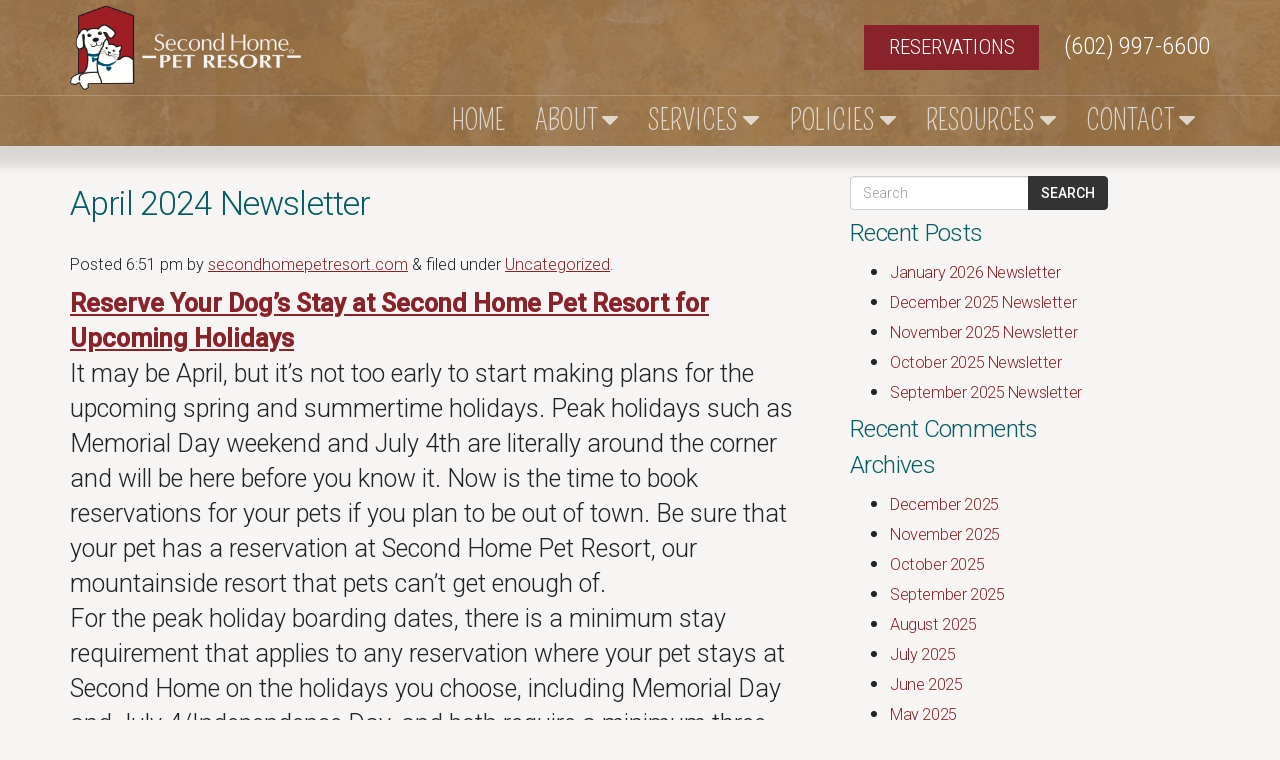

--- FILE ---
content_type: text/html; charset=UTF-8
request_url: https://www.secondhomepetresort.com/blog/april-2024-newsletter/
body_size: 19582
content:
<!DOCTYPE html>

<!--[if IEMobile 7 ]> <html lang="en-US"class="no-js iem7"> <![endif]-->
<!--[if lt IE 7 ]> <html lang="en-US" class="no-js ie6"> <![endif]-->
<!--[if IE 7 ]>    <html lang="en-US" class="no-js ie7"> <![endif]-->
<!--[if IE 8 ]>    <html lang="en-US" class="no-js ie8"> <![endif]-->
<!--[if (gte IE 9)|(gt IEMobile 7)|!(IEMobile)|!(IE)]><!--><html lang="en-US" class="no-js"><!--<![endif]-->
<!-- Design and markup copyright Market Hardware, Inc., 2010-2026. All rights reserved. This design and markup may only be used or hosted with permission of Market Hardware, Inc. -->	<head>

		<title>April 2024 Newsletter | Our Blog | Second Home Pet Resort</title>
		<meta name="viewport" content="width=device-width, initial-scale=1.0">
			<link rel="pingback" href="https://www.secondhomepetresort.com/blog/xmlrpc.php">
		<meta charset="utf-8">
<script type="application/ld+json">
    {
      "@context": "http://schema.org",
      "@type": "LocalBusiness",
      "name": "Second Home Pet Resort",
      "image" : "//www.secondhomepetresort.com/design/logo.png",
      "address": {
        "@type": "PostalAddress",
        "streetAddress": "747 E. Thunderbird Road",
        "addressLocality": "Phoenix",
        "addressRegion": "AZ",
        "postalCode": "85022"
      },
      "telephone": "(602) 997-6600",
      "email": "mailto:info@secondhomepetresort.com",
        "openingHours": [
            "Mo-Fr 7:00-18:00",
            "Su 11:00-14:00",
            ""
        ],
      "url": "//www.secondhomepetresort.com"
    }
</script>
<meta name="author" content="Market Hardware">
<meta name="viewport" content="width=device-width, initial-scale=1">
<meta http-equiv="X-UA-Compatible" content="IE=edge">
<link href="//maxcdn.bootstrapcdn.com/bootstrap/3.3.6/css/bootstrap.min.css" rel="stylesheet" integrity="sha384-1q8mTJOASx8j1Au+a5WDVnPi2lkFfwwEAa8hDDdjZlpLegxhjVME1fgjWPGmkzs7" crossorigin="anonymous">
<link href="https://maxcdn.bootstrapcdn.com/font-awesome/4.6.1/css/font-awesome.min.css" rel="stylesheet" integrity="sha384-hQpvDQiCJaD2H465dQfA717v7lu5qHWtDbWNPvaTJ0ID5xnPUlVXnKzq7b8YUkbN" crossorigin="anonymous">
<style type="text/css">.yamm .nav,.yamm .collapse,.yamm .dropup,.yamm .dropdown {position: static;}.yamm .container {position: relative;}.yamm .dropdown-menu {left: auto;}.yamm .yamm-content {padding: 20px 30px;}.yamm .dropdown.yamm-fw .dropdown-menu {left: 0;right: 0; top:inherit;}.navbar-right .dropdown-menu { left:inherit; right:inherit;}@charset "UTF-8";.blueimp-gallery,.blueimp-gallery>.slides>.slide>.slide-content{position:absolute;top:0;right:0;bottom:0;left:0;-moz-backface-visibility:hidden}.blueimp-gallery>.slides>.slide>.slide-content{margin:auto;width:auto;height:auto;max-width:100%;max-height:100%;opacity:1}.blueimp-gallery{position:fixed;z-index:999999;overflow:hidden;background:#000;background:rgba(0,0,0,.9);opacity:0;display:none;direction:ltr;-ms-touch-action:none;touch-action:none}.blueimp-gallery-carousel{position:relative;z-index:auto;margin:1em auto;padding-bottom:56.25%;box-shadow:0 0 10px #000;-ms-touch-action:pan-y;touch-action:pan-y}.blueimp-gallery-display{display:block;opacity:1}.blueimp-gallery>.slides{position:relative;height:100%;overflow:hidden}.blueimp-gallery-carousel>.slides{position:absolute}.blueimp-gallery>.slides>.slide{position:relative;float:left;height:100%;text-align:center;-webkit-transition-timing-function:cubic-bezier(0.645,.045,.355,1);-moz-transition-timing-function:cubic-bezier(0.645,.045,.355,1);-ms-transition-timing-function:cubic-bezier(0.645,.045,.355,1);-o-transition-timing-function:cubic-bezier(0.645,.045,.355,1);transition-timing-function:cubic-bezier(0.645,.045,.355,1)}.blueimp-gallery,.blueimp-gallery>.slides>.slide>.slide-content{-webkit-transition:opacity .5s linear;-moz-transition:opacity .5s linear;-ms-transition:opacity .5s linear;-o-transition:opacity .5s linear;transition:opacity .5s linear}.blueimp-gallery>.slides>.slide-loading{background:url(../img/loading.gif) center no-repeat;background-size:64px 64px}.blueimp-gallery>.slides>.slide-loading>.slide-content{opacity:0}.blueimp-gallery>.slides>.slide-error{background:url(../img/error.png) center no-repeat}.blueimp-gallery>.slides>.slide-error>.slide-content{display:none}.blueimp-gallery>.prev,.blueimp-gallery>.next{position:absolute;top:50%;left:15px;width:40px;height:40px;margin-top:-23px;font-family:"Helvetica Neue",Helvetica,Arial,sans-serif;font-size:60px;font-weight:100;line-height:30px;color:#fff;text-decoration:none;text-shadow:0 0 2px #000;text-align:center;background:#222;background:rgba(0,0,0,.5);-webkit-box-sizing:content-box;-moz-box-sizing:content-box;box-sizing:content-box;border:3px solid #fff;-webkit-border-radius:23px;-moz-border-radius:23px;border-radius:23px;opacity:.5;cursor:pointer;display:none}.blueimp-gallery>.next{left:auto;right:15px}.blueimp-gallery>.close,.blueimp-gallery>.title{position:absolute;top:15px;left:15px;margin:0 40px 0 0;font-size:20px;line-height:30px;color:#fff;text-shadow:0 0 2px #000;opacity:.8;display:none}.blueimp-gallery>.close{padding:15px;right:15px;left:auto;margin:-15px;font-size:30px;text-decoration:none;cursor:pointer}.blueimp-gallery>.play-pause{position:absolute;right:15px;bottom:15px;width:15px;height:15px;background:url(../img/play-pause.png) 0 0 no-repeat;cursor:pointer;opacity:.5;display:none}.blueimp-gallery-playing>.play-pause{background-position:-15px 0}.blueimp-gallery>.prev:hover,.blueimp-gallery>.next:hover,.blueimp-gallery>.close:hover,.blueimp-gallery>.title:hover,.blueimp-gallery>.play-pause:hover{color:#fff;opacity:1}.blueimp-gallery-controls>.prev,.blueimp-gallery-controls>.next,.blueimp-gallery-controls>.close,.blueimp-gallery-controls>.title,.blueimp-gallery-controls>.play-pause{display:block;-webkit-transform:translateZ(0);-moz-transform:translateZ(0);-ms-transform:translateZ(0);-o-transform:translateZ(0);transform:translateZ(0)}.blueimp-gallery-single>.prev,.blueimp-gallery-left>.prev,.blueimp-gallery-single>.next,.blueimp-gallery-right>.next,.blueimp-gallery-single>.play-pause{display:none}.blueimp-gallery>.slides>.slide>.slide-content,.blueimp-gallery>.prev,.blueimp-gallery>.next,.blueimp-gallery>.close,.blueimp-gallery>.play-pause{-webkit-user-select:none;-khtml-user-select:none;-moz-user-select:none;-ms-user-select:none;user-select:none}body:last-child .blueimp-gallery>.slides>.slide-error{background-image:url(../img/error.svg)}body:last-child .blueimp-gallery>.play-pause{width:20px;height:20px;background-size:40px 20px;background-image:url(../img/play-pause.svg)}body:last-child .blueimp-gallery-playing>.play-pause{background-position:-20px 0}*+html .blueimp-gallery>.slides>.slide{min-height:300px}*+html .blueimp-gallery>.slides>.slide>.slide-content{position:relative}@charset "UTF-8";.blueimp-gallery>.indicator{position:absolute;top:auto;right:15px;bottom:15px;left:15px;margin:0 40px;padding:0;list-style:none;text-align:center;line-height:10px;display:none}.blueimp-gallery>.indicator>li{display:inline-block;width:9px;height:9px;margin:6px 3px 0;-webkit-box-sizing:content-box;-moz-box-sizing:content-box;box-sizing:content-box;border:1px solid transparent;background:#ccc;background:rgba(255,255,255,.25)center no-repeat;border-radius:5px;box-shadow:0 0 2px #000;opacity:.5;cursor:pointer}.blueimp-gallery>.indicator>li:hover,.blueimp-gallery>.indicator>.active{background-color:#fff;border-color:#fff;opacity:1}.blueimp-gallery-controls>.indicator{display:block;-webkit-transform:translateZ(0);-moz-transform:translateZ(0);-ms-transform:translateZ(0);-o-transform:translateZ(0);transform:translateZ(0)}.blueimp-gallery-single>.indicator{display:none}.blueimp-gallery>.indicator{-webkit-user-select:none;-khtml-user-select:none;-moz-user-select:none;-ms-user-select:none;user-select:none}*+html .blueimp-gallery>.indicator>li{display:inline}@charset "UTF-8";.blueimp-gallery>.slides>.slide>.video-content>img{position:absolute;top:0;right:0;bottom:0;left:0;margin:auto;width:auto;height:auto;max-width:100%;max-height:100%;-moz-backface-visibility:hidden}.blueimp-gallery>.slides>.slide>.video-content>video{position:absolute;top:0;left:0;width:100%;height:100%}.blueimp-gallery>.slides>.slide>.video-content>iframe{position:absolute;top:100%;left:0;width:100%;height:100%;border:none}.blueimp-gallery>.slides>.slide>.video-playing>iframe{top:0}.blueimp-gallery>.slides>.slide>.video-content>a{position:absolute;top:50%;right:0;left:0;margin:-64px auto 0;width:128px;height:128px;background:url(../img/video-play.png) center no-repeat;opacity:.8;cursor:pointer}.blueimp-gallery>.slides>.slide>.video-content>a:hover{opacity:1}.blueimp-gallery>.slides>.slide>.video-playing>a,.blueimp-gallery>.slides>.slide>.video-playing>img{display:none}.blueimp-gallery>.slides>.slide>.video-content>video{display:none}.blueimp-gallery>.slides>.slide>.video-playing>video{display:block}.blueimp-gallery>.slides>.slide>.video-loading>a{background:url(../img/loading.gif) center no-repeat;background-size:64px 64px}body:last-child .blueimp-gallery>.slides>.slide>.video-content:not(.video-loading)>a{background-image:url(../img/video-play.svg)}*+html .blueimp-gallery>.slides>.slide>.video-content{height:100%}*+html .blueimp-gallery>.slides>.slide>.video-content>a{left:50%;margin-left:-64px}@charset "UTF-8";.blueimp-gallery .modal-body{position:relative;text-align:center;padding:0 0 56.25%;overflow:hidden;cursor:pointer}.blueimp-gallery .modal-footer{margin:0}.blueimp-gallery .modal-body img,.blueimp-gallery .modal-body .video-content video,.blueimp-gallery .modal-body .video-content iframe,.blueimp-gallery .modal-body .video-content a{max-width:100%;max-height:100%;margin:auto;position:absolute;top:0;right:0;bottom:0;left:0}.blueimp-gallery .modal-body .video-content video{display:none}.blueimp-gallery .modal-body .video-playing video{display:block}.blueimp-gallery .modal-body .video-content iframe{width:100%;height:100%;border:0;left:100%}.blueimp-gallery .modal-body .video-playing iframe{left:0}.blueimp-gallery .modal-body .video-playing img,.blueimp-gallery .modal-body .video-playing a{display:none}.blueimp-gallery .modal-body .video-content a{cursor:pointer}.blueimp-gallery .modal-body .video-content a:after{font-family:"Glyphicons Halflings";-webkit-font-smoothing:antialiased;content:"\e029";font-size:64px;line-height:64px;width:64px;height:64px;position:absolute;top:50%;margin:-32px 0 0 -32px}.blueimp-gallery .modal-body .video-loading a{background:url(/cdn/plugins/bootstrap-image-gallery/img/loading.gif) center no-repeat;background-size:64px 64px}.blueimp-gallery .modal-body .video-loading a:after{content:none}@media screen and (min-width:768px){.blueimp-gallery .modal-dialog{right:auto;left:auto;width:auto;max-width:900px;padding-left:5%;padding-right:5%}}.datepicker {top: 0;left: 0;padding: 4px;margin-top: 1px;-webkit-border-radius: 4px;-moz-border-radius: 4px;border-radius: 4px;}.datepicker:before {content: '';display: inline-block;border-left: 7px solid transparent;border-right: 7px solid transparent;border-bottom: 7px solid #ccc;border-bottom-color: rgba(0, 0, 0, 0.2);position: absolute;top: -7px;left: 6px;}.datepicker:after {content: '';display: inline-block;border-left: 6px solid transparent;border-right: 6px solid transparent;border-bottom: 6px solid #ffffff;position: absolute;top: -6px;left: 7px;}.datepicker > div {display: none;}.datepicker table {width: 100%;margin: 0;}.datepicker td,.datepicker th {text-align: center;width: 20px;height: 20px;-webkit-border-radius: 4px;-moz-border-radius: 4px;border-radius: 4px;}.datepicker td.day:hover {background: #eeeeee;cursor: pointer;}.datepicker td.day.disabled {color: #eeeeee;}.datepicker td.old,.datepicker td.new {color: #999999;}.datepicker td.active,.datepicker td.active:hover {color: #ffffff;background-color: #006dcc;background-image: -moz-linear-gradient(top, #0088cc, #0044cc);background-image: -webkit-gradient(linear, 0 0, 0 100%, from(#0088cc), to(#0044cc));background-image: -webkit-linear-gradient(top, #0088cc, #0044cc);background-image: -o-linear-gradient(top, #0088cc, #0044cc);background-image: linear-gradient(to bottom, #0088cc, #0044cc);background-repeat: repeat-x;filter: progid:DXImageTransform.Microsoft.gradient(startColorstr='#ff0088cc', endColorstr='#ff0044cc', GradientType=0);border-color: #0044cc #0044cc #002a80;border-color: rgba(0, 0, 0, 0.1) rgba(0, 0, 0, 0.1) rgba(0, 0, 0, 0.25);*background-color: #0044cc;filter: progid:DXImageTransform.Microsoft.gradient(enabled = false);color: #fff;text-shadow: 0 -1px 0 rgba(0, 0, 0, 0.25);}.datepicker td.active:hover,.datepicker td.active:hover:hover,.datepicker td.active:focus,.datepicker td.active:hover:focus,.datepicker td.active:active,.datepicker td.active:hover:active,.datepicker td.active.active,.datepicker td.active:hover.active,.datepicker td.active.disabled,.datepicker td.active:hover.disabled,.datepicker td.active[disabled],.datepicker td.active:hover[disabled] {color: #ffffff;background-color: #0044cc;*background-color: #003bb3;}.datepicker td.active:active,.datepicker td.active:hover:active,.datepicker td.active.active,.datepicker td.active:hover.active {background-color: #003399 \9;}.datepicker td span {display: block;width: 47px;height: 54px;line-height: 54px;float: left;margin: 2px;cursor: pointer;-webkit-border-radius: 4px;-moz-border-radius: 4px;border-radius: 4px;}.datepicker td span:hover {background: #eeeeee;}.datepicker td span.active {color: #ffffff;background-color: #006dcc;background-image: -moz-linear-gradient(top, #0088cc, #0044cc);background-image: -webkit-gradient(linear, 0 0, 0 100%, from(#0088cc), to(#0044cc));background-image: -webkit-linear-gradient(top, #0088cc, #0044cc);background-image: -o-linear-gradient(top, #0088cc, #0044cc);background-image: linear-gradient(to bottom, #0088cc, #0044cc);background-repeat: repeat-x;filter: progid:DXImageTransform.Microsoft.gradient(startColorstr='#ff0088cc', endColorstr='#ff0044cc', GradientType=0);border-color: #0044cc #0044cc #002a80;border-color: rgba(0, 0, 0, 0.1) rgba(0, 0, 0, 0.1) rgba(0, 0, 0, 0.25);*background-color: #0044cc;filter: progid:DXImageTransform.Microsoft.gradient(enabled = false);color: #fff;text-shadow: 0 -1px 0 rgba(0, 0, 0, 0.25);}.datepicker td span.active:hover,.datepicker td span.active:focus,.datepicker td span.active:active,.datepicker td span.active.active,.datepicker td span.active.disabled,.datepicker td span.active[disabled] {color: #ffffff;background-color: #0044cc;*background-color: #003bb3;}.datepicker td span.active:active,.datepicker td span.active.active {background-color: #003399 \9;}.datepicker td span.old {color: #999999;}.datepicker th.switch {width: 145px;}.datepicker th.next,.datepicker th.prev {font-size: 21px;}.datepicker thead tr:first-child th {cursor: pointer;}.datepicker thead tr:first-child th:hover {background: #eeeeee;}.input-append.date .add-on i,.input-prepend.date .add-on i {display: block;cursor: pointer;width: 16px;height: 16px;}.datepicker.dropdown-menu {background-color: #F8F8F8; font-size: 0.750em;}.banner-badge-wrapper {left: 0;position: absolute;right: 0;text-align: right;top: 155px;width: 100%;z-index: 1;}.banner-badge-wrapper .banner-badge {background: url('/design/action-button-opaque.png') no-repeat;background-size: 267px 213px;display: inline-flex;flex-direction: column;height: 213px;justify-content: center;line-height: 1;position: relative;text-align: center;text-decoration: none;width: 267px;}.banner-badge-wrapper .line-1 {color: rgba(100, 167, 160, 1.0);display: block;font-size: 1.5em;margin-bottom: 2px;text-transform: lowercase;transition-duration: 0.5s;}.banner-badge-wrapper .line-2 {color: rgba(34, 34, 39, 1.0);display: block;font-size: 2em;margin-bottom: 10px;text-transform: lowercase;transition-duration: 0.5s;}.banner-badge-wrapper .line-3 {color: rgba(34, 34, 39, 1.0);display: block;font-size: 0.57em;transition-duration: 0.5s;}.banner-badge-wrapper .banner-badge:active .line-2,.banner-badge-wrapper .banner-badge:focus .line-2,.banner-badge-wrapper .banner-badge:hover .line-2,.banner-badge-wrapper .banner-badge:active .line-3,.banner-badge-wrapper .banner-badge:focus .line-3,.banner-badge-wrapper .banner-badge:hover .line-3 {color: rgba(136, 35, 41, 1.0);}@media (min-width: 768px) {}@media (min-width: 992px) {}@media (min-width: 1200px) {}.banner-text-overlay-wrapper {background: transparent;bottom: 0;height: 100%;left: 0;margin: 0 auto;position: absolute;right: 0;top: 0;width: 100%;z-index: 200;}.banner-text-overlay {bottom: 0;height: 502px;position: absolute;right: 0;width: 400px;z-index: 19;}.banner-text-overlay .banner-text-overlay-inner {background: rgba(100, 167, 160, 0.8);display: block;color: rgba(255, 255, 255, 1.0);font-weight: 300;height: 100%;position: relative;width: 100%;}.banner-text-overlay .banner-text-overlay-close {border: 1px solid rgba(255, 255, 255, 1.0);display: block;line-height: normal;padding: 5px 10px;position: absolute;right: 15px;top: 10px;transition-duration: 0.5s;}.banner-text-overlay .banner-text-overlay-close:active,.banner-text-overlay .banner-text-overlay-close:focus,.banner-text-overlay .banner-text-overlay-close:hover {border: 1px solid rgba(255, 255, 255, 0.5);color: rgba(255, 255, 255, 0.5);cursor: pointer;}.banner-text-overlay .banner-text-overlay-content {display: inline-block;margin-top: 70px;padding: 30px;position: relative;}.banner-text-overlay .banner-text-overlay-content span {display: block;line-height: 100%;margin-bottom: 30px;}.banner-text-overlay .banner-text-overlay-content span:last-of-type {margin-bottom: 0;}.banner-text-overlay .banner-text-overlay-content span.banner-text-overlay-title {color: rgba(255, 255, 255, 1.0);font-family: 'Qwigley', cursive;font-size: 2.9em;line-height: 80%;}.banner-text-overlay .banner-text-overlay-content span.banner-text-overlay-subtext {color: rgba(255, 255, 255, 1.0);font-size: 1.14em;line-height: 125%;margin-bottom: 30px;}.banner-text-overlay .banner-text-overlay-content span.banner-text-overlay-subtext span {display: block;font-size: 0.8em;margin-bottom: 5px;margin-top: 5px;}.banner-text-overlay .banner-text-overlay-content span.banner-text-overlay-btn a {border: 1px solid rgba(255, 255, 255, 1.0);color: rgba(255, 255, 255, 1.0);display: inline-block;font-family: 'Pompiere', cursive;font-size: 1.5em;line-height: 100%;padding: 15px 25px;text-transform: uppercase;}.banner-text-overlay .banner-text-overlay-content span.banner-text-overlay-btn a:active,.banner-text-overlay .banner-text-overlay-content span.banner-text-overlay-btn a:focus, .banner-text-overlay .banner-text-overlay-content span.banner-text-overlay-btn a:hover {color: rgba(255, 255, 255, 0.5);text-decoration: none;}@media (min-width: 768px) {}@media (min-width: 992px) {.banner-text-overlay {height: 502px;}}@media (min-width: 1200px) {}@media (min-width: 1299px) {.banner-text-overlay-wrapper {width: 1299px;}}.tagline { color: rgba(255, 255, 255, 1.0); font-size: 1em; text-align: left; margin-top: 30px;}.home .tagline {display: none;}.tagline-sm { text-transform: uppercase; letter-spacing: -0.05em; font-size: 1.714em; font-family: 'Pompiere', cursive; display: block; line-height: 1.111em;}.tagline-md { text-transform: uppercase; letter-spacing: -0.05em; font-size: 2.857em; font-family: 'Pompiere', cursive; line-height: 1.111em;}.tagline-em { color: rgba(100, 167, 160, 1.0); font-family: 'Qwigley', cursive; font-size: 3.810em; letter-spacing: -0.035em; margin-left: -10px; line-height: 1.111em;}.interior-tagline { background: url(/design/bg/header-bg.jpg) 50% 50% repeat; position: relative; padding-top: 10px;}@media (min-width: 768px) {.home .tagline {display: block;font-size: 0.889em;left: 0;position: absolute;text-align: center;top: 535px;width: 100%;z-index: 1;}.home .tagline-inner {display: inline-block;position: relative;text-align: left;}.home .tagline-line-2 { margin-left: 40px;}@-webkit-keyframes fade-in-right {from {opacity: 0; -webkit-transform: translate3d(-100%, 0, 0);transform: translate3d(-100%, 0, 0);}50% {opacity: 0.5;}75% {opacity: 0.75;}100% {opacity: 1; -webkit-transform: translate3d(0, 0, 0);transform: translate3d(0, 0, 0);}}@keyframes fade-in-right {from {opacity: 0; -webkit-transform: translate3d(-100%, 0, 0);transform: translate3d(-100%, 0, 0);}50% {opacity: 0.5;}75% {opacity: 0.75;}100% {opacity: 1; -webkit-transform: translate3d(0, 0, 0);transform: translate3d(0, 0, 0);}}.home .tagline-line-1 {display: block;opacity: 0;-webkit-animation: fade-in-right linear cubic-bezier(0.175, 0.885, 0.32, 1) 2.5s forwards;animation: fade-in-right cubic-bezier(0.175, 0.885, 0.32, 1) 2.5s forwards;}@-webkit-keyframes fade-in-left {from {opacity: 0; -webkit-transform: translate3d(100%, 0, 0);transform: translate3d(100%, 0, 0);}50% {opacity: 0.5;}75% {opacity: 0.75;}100% {opacity: 1; -webkit-transform: translate3d(0, 0, 0);transform: translate3d(0, 0, 0);}}@keyframes fade-in-left {from {opacity: 0; -webkit-transform: translate3d(100%, 0, 0);transform: translate3d(100%, 0, 0);}50% {opacity: 0.5;}75% {opacity: 0.75;}100% {opacity: 1; -webkit-transform: translate3d(0, 0, 0);transform: translate3d(0, 0, 0);}}.home .tagline-line-2 {display: block;opacity: 0;-webkit-animation: fade-in-left linear cubic-bezier(0.175, 0.885, 0.32, 1) 3s 0.25s forwards;animation: fade-in-left cubic-bezier(0.175, 0.885, 0.32, 1) 3s 0.25s forwards;}}@media (min-width: 992px) { .home .tagline {font-size: 0.889em; }}@media (min-width: 1200px) { .home .tagline {font-size: 1em; } .tagline {padding-left: 60px; }}@media (min-width: 1300px) { .home .tagline {top: 550px;}}@media (min-width: 1400px) { .home .tagline {top: 580px;}}@media (min-width: 1450px) { .home .tagline {top: 610px;}}@media (min-width: 1550px) { .home .tagline {top: 640px;}}@media (min-width: 1650px) { .home .tagline {top: 670px;}}@media (min-width: 1750px) { .home .tagline {top: 700px;}}@media (min-width: 1850px) { .home .tagline {top: 715px;}}body { background-color: rgba(247, 245, 243, 1.0);color: rgba(34, 34, 39, 1.0); font-family: 'Roboto', sans-serif; font-weight: 300; font-size: 21px;overflow-x: hidden; padding: 0;}h1,h2,h3,h4,h5,h6 { color: rgba(5, 93, 99, 1.0); font-family: 'Roboto', sans-serif; font-weight: 300; letter-spacing: -.025em;}h1 a,h2 a,h3 a,h4 a,h5 a,h6 a { color: rgba(5, 93, 99, 1.0);}h1 {font-size: 1.6em;}.home h1 {font-size: 1.8em;}h2 {font-size: 1.4em;}h3 {font-size: 1.2em;}h4 { font-size: 1em;}h5 { font-size: 1em;}h6 { font-size: 1em;}hr { border: solid rgba(51, 51, 51, .2); border-width: 1px 0 0; clear: both; height: 0; margin: 2em 0;}blockquote { padding: 10px 20px; margin: 1em 0 2em; font-size: 1em; border-left: 10px solid rgba(5, 93, 99, 1.0); background-color: rgba(243, 244, 247, 1);}cite,.cite { font-style: normal;}.nobullet { list-style: none;}.nospace { margin: 0; padding: 0;}.img-left { float: left; margin: 0 1em 1em 0;}.img-right { float: right; margin: 0 0 2em 2em;}.float-left { float: left; margin: 0 2em 2em 0;width: 50%;}.float-right { float: right; margin: 0 0 2em 2em;width: 50%;}.aff-img { float: right; height: 120px;margin: 0;}.breadcrumb { background: none; margin-bottom: 20px; padding: 0;}.logo {background-image: url('/design/logo-interior.png'); background-repeat: no-repeat; background-size: 280px 103px; display: block; direction: ltr; height: 103px; width: 280px; text-align: left; text-indent: -2000em; margin: 0 auto;}a { color: rgba(136, 35, 41, 1.0); -webkit-transition: all 0.5s ease; -moz-transition: all 0.5s ease; -ms-transition: all 0.5s ease; -o-transition: all 0.5s ease; transition: all 0.5s ease;}a:hover,a:focus { color: rgba(136, 35, 41, 0.8); outline: none; -webkit-transition: all 0.5s ease; -moz-transition: all 0.5s ease; -ms-transition: all 0.5s ease; -o-transition: all 0.5s ease; transition: all 0.5s ease;}article a { text-decoration: underline;}article .btn { text-decoration: none;}.btn-default { text-shadow: 0 1px 0 rgba(5, 93, 99, 1.0); background-color: rgba(5, 93, 99, 1.0); border-color: rgba(5, 93, 99, 1.0); color: rgba(255, 255, 255, 1.0); text-transform: uppercase;}.btn-default:hover,.btn-default:focus { background-color: rgba(51, 51, 51, 1.0); border-color: rgba(51, 51, 51, 1.0); color: rgba(255, 255, 255, 1.0);}.btn-default:active,.btn-default.active { background-color: rgba(0, 0, 255, 1.0); border-color: rgba(0, 0, 255, 1.0);}.btn-default:disabled,.btn-default[disabled] { background-color: rgb(204, 204, 204); border-color: rgb(204, 204, 204);}.btn-primary { text-shadow: 0 1px 0 rgba(51, 51, 51, 1.0); background-color: rgba(51, 51, 51, 1.0); border-color: rgba(51, 51, 51, 1.0); color: rgba(255, 255, 255, 1.0); text-transform: uppercase;}.btn-primary:hover,.btn-primary:focus { background-color: rgba(5, 93, 99, 1.0); border-color: rgba(5, 93, 99, 1.0); color: rgba(255, 255, 255, 1.0);}.btn-primary:active,.btn-primary.active { background-color: rgba(51, 51, 51, 1.0); border-color: rgba(51, 51, 51, 1.0);}.btn-primary:disabled,.btn-primary[disabled] { background-color: rgb(204, 204, 204); border-color: rgb(204, 204, 204);}.form-horizontal { background: rgba(0, 0, 0, 0.05); border: 1px solid rgba(0, 0, 0, 0.10); padding: 1em;}.form-horizontal > fieldset { border: 1px solid rgba(0, 0, 0, 0.15); margin: 0; padding: 1.5em;}.form-horizontal legend { font-size: 1.111em;}.form-horizontal .control-label { text-align: left;}.form-horizontal label { font-size: 0.889em; font-weight: normal;}.form-horizontal .required { color: rgba(200, 0, 0, 1.0);}.signature { display: none;}.help-block { margin: 0;}input::-webkit-input-placeholder { color: rgba(102, 102, 102, 1.0);}input:-moz-placeholder {color: rgba(102, 102, 102, 1.0);}input::-moz-placeholder {opacity: 0.90;}input:-ms-input-placeholder { color: rgba(102, 102, 102, 1.0);}input[placeholder],[placeholder] { opacity: 1.0; color: rgba(102, 102, 102, 1.0);}.datepicker.dropdown-menu { font-size: 0.667em; background-color: rgba(255, 255, 255, 0.95); border: medium none; border-radius: 4px; -webkit-box-shadow: 5px 10px 5px 0 rgba(0, 0, 0, 0.5); box-shadow: 5px 10px 5px 0 rgba(0, 0, 0, 0.5);}.header-wrapper { background: url(/design/bg/header-bg.jpg) 50% 50% repeat; position: relative; z-index: 20; -webkit-box-shadow: 0 10px 10px 10px rgba(0, 0, 0, 0.12); box-shadow: 0 10px 10px 10px rgba(0, 0, 0, 0.12);}.header-wrapper:before { position: absolute; z-index: 21; top: 0; left: 0; bottom: 0; right: 0; content: ''; background: rgba(255, 255, 255, 0.2);}.header { padding: 10px 0 10px 0; border-bottom: 1px solid rgba(255, 255, 255, 0.2); position: relative; z-index: 30;}.header-contact {margin: 15px 0 0 0; text-align: center; position: relative;}.header-request { border: 1px solid rgba(255, 255, 255, 1.0); color: rgba(255, 255, 255, 1.0); display: inline-block; padding: 5px 30px; margin-left: 10px; font-family: 'Roboto Condensed', sans-serif; text-transform: uppercase;}.header-request:hover,.header-request:focus,.header-request:active { background: rgba(255, 255, 255, 0.1); color: rgba(255, 255, 255, 1.0); text-decoration: none; text-shadow: 1px 1px 1px rgba(0, 0, 0, 0.6);}.header-phone { font-size: 1.143em; font-family: 'Roboto Condensed', sans-serif;}.header-phone a,.header-phone a:hover,.header-phone a:active,.header-phone a:focus { color: rgba(255, 255, 255, 1.0); cursor: text; display: inline-block; text-decoration: none;}.navbar { background-color: rgba(5, 93, 99, 0); -webkit-border-radius: 0; border-radius: 0; border: none; font-size: 1.333em; margin-bottom: 0; font-family: 'Pompiere', cursive; position: relative; z-index: 31;}.navbar-default .navbar-toggle { border: none; color: rgba(255, 255, 255, 1.0); font-size: 1em; line-height: 50px; margin: 0 15px 0 0; padding: 0; text-transform: lowercase;}.navbar-default .navbar-brand { color: rgba(255, 255, 255, 1.0); font-size: 1em; line-height: 50px; margin: 0 0 0 15px; padding: 0; text-transform: lowercase;}.navbar-default .navbar-toggle:hover,.navbar-default .navbar-toggle:focus,.navbar-default .navbar-brand:hover,.navbar-default .navbar-brand:focus { color: rgba(255, 255, 255, 1.0); background-color: transparent;}.navbar-brand { display: none;}.navbar-default .navbar-nav > li > .active,.navbar-default .navbar-nav > .active-top > a,.home .navbar-default .navbar-nav > li >.nav-home { color: rgba(255, 255, 255, 1.0);}.navbar-default .navbar-nav > li > a { color: rgba(255, 255, 255, 0.7); text-transform: uppercase;}.navbar-nav > li > a { padding: 0 15px; line-height: 50px;}.navbar-default .navbar-nav > li > a:hover,.navbar-default .navbar-nav > li > a:focus { color: rgba(255, 255, 255, 1.0); background-color: transparent;}.navbar-default .navbar-nav > .open > a,.navbar-default .navbar-nav > .open > a:hover,.navbar-default .navbar-nav > .open > a:focus { color: rgba(255, 255, 255, 1.0); background-color: rgba(5, 93, 99, .95); border: none;}.dropdown-menu { font-size: 0.750em; font-weight: normal; background-color: rgba(5, 93, 99, .95); border: 0 solid rgba(0, 0, 0, 0.85); border-radius: 4px; box-shadow: 0 6px 12px rgba(0, 0, 0, 0.176); font-family: 'Roboto', sans-serif;}.dropdown-menu .active-top .active { color: rgba(255, 255, 255, 1.0); background-color: rgba(255, 255, 255, 0.1);}.dropdown-menu li a:hover,.dropdown-menu li a:focus { color: rgba(255, 255, 255, 1.0); text-decoration: none; background-color: rgba(255, 255, 255, 0.05);}.dropdown-menu li a { padding: 10px 20px; line-height: 1.42857; color: rgba(255, 255, 255, 1.0); font-weight: 300;}.navbar-nav .open .dropdown-menu > li > a { line-height: 20px;}.navbar-default .in .navbar-nav .open .dropdown-menu > li > a { line-height: 20px; }.navbar-default .in .navbar-brand {display: none;}.navbar-default .in .navbar-nav .open .dropdown-menu { font-size: 0.889em;}.navbar-default .in .navbar-nav .open .dropdown-menu li a { color: rgba(255, 255, 255, 0.7);}.navbar-default .in .navbar-nav .open .dropdown-menu li .active { color: rgba(255, 255, 255, 1.0); background-color: rgba(255, 255, 255, 0.1);}.yamm-content-title { font-family: 'Pompiere', cursive; text-transform: uppercase; color: rgba(100, 167, 160, 1.0); font-size: 1.524em; border-bottom: 1px solid rgba(255, 255, 255, 0.2);}.dropdown-menu li .yamm-content a { display: block; padding: 3px 10px;}.dropdown-menu li .yamm-content .social-media a { display: inline-block; padding: 3px;}.content { margin: 60px 0; position: relative; z-index: 18;}.home .content {margin: 0;padding: 30px 0;}article { margin: 0 0 15px 0;}.home article p > strong { color: rgba(5, 93, 99, 1.0); font-weight: 300; font-size: 2.000em; letter-spacing: -0.05em;}.content-teal { background: rgba(5, 93, 99, 1.0); color: rgba(255, 255, 255, 1.0); padding: 30px 0; margin-bottom: 30px;}.content-teal h1,.content-teal h2,.content-teal h3,.content-teal h4,.content-teal h5,.content-teal h6 { color: rgba(255, 255, 255, 1.0);}.contact-info { line-height: 36px;}.contact-icon { background-color: rgba(5, 93, 99, 1.0); -webkit-border-radius: 26px; border-radius: 26px; color: rgba(255, 255, 255, 1.0); display: inline-block; height: 52px; line-height: 52px; margin-right: 10px; text-align: center; width: 52px;}.sup-info { background: url(/design/bg/sup-info-tile.jpg) 50% 50%; padding: 30px 0; color: rgba(255, 255, 255, 0.5); font-weight: 300;}.sup-info-title { color: rgba(255, 255, 255, 1.0); font-size: 1.905em; margin: 20px 0 10px 0; letter-spacing: -0.05em; text-transform: uppercase; font-family: 'Pompiere', cursive; padding-bottom: 10px; position: relative;}.sup-info-title:after { border-top: 1px solid rgba(21, 35, 83, 1.0); border-bottom: 1px solid rgba(255, 255, 255, 0.2); content: ''; position: absolute; left: 0; right: 0; bottom: 0;}.sup-hours { text-align: left; color: rgba(255, 255, 255, 0.5); letter-spacing: -0.025em;}.sup-hours-open { display: block;}.sup-hour-day { display: inline-block; width: 50%; margin: 0 25px 5px 0;}.sup-hour-sun { font-size: 0.762em;}.column-bullet-circle { list-style: none; padding: 0; margin: 0;}.column-bullet-circle li { position: relative; padding-left: 30px; margin-bottom: 5px;}.column-bullet-circle li:before { font-family: FontAwesome; content: "\f1db \0020"; position: absolute; color: rgba(255, 255, 255, 0.2); top: 2px; left: 0; font-size: 0.762em;}.sup-info-item a { color: rgba(100, 167, 160, 1.0);}.sup-info-item a:hover,.sup-info-item a:focus,.sup-info-item a:active { color: rgba(5, 93, 99, 1.0); text-decoration: none;}.sup-contact-phone { margin-bottom: 15px;}.sup-contact-phone a,.sup-contact-phone a:hover,.sup-contact-phone a:active,.sup-contact-phone a:focus { color: rgba(255, 255, 255, 0.5); cursor: text; display: inline-block; text-decoration: none;}.sup-directions { color: rgba(100, 167, 160, 1.0);}.sup-directions:hover,.sup-directions:focus,.sup-directions:active { color: rgba(100, 167, 160, 1.0);}.call-to-action {pointer-events: none; position: relative; z-index: 15; min-height: 320px;}.callouts { background: url(/design/bg/services-tile.jpg) 50% 50% repeat; position: relative; z-index: 10; border: solid rgba(0, 0, 0, 0.07); border-width: 1px 0; padding: 20px 0; margin-bottom: 30px;}.callout { display: block; margin-bottom: 10px; padding: 20px 10px; text-decoration: none; color: rgba(70, 143, 135, 1.0); text-align: center;}.callout-text { display: block; font-size: 1.333em; text-transform: uppercase; letter-spacing: -0.05em; font-family: 'Pompiere', cursive;}.img-icon { background: rgba(136, 35, 41, 1.0); border-radius: 50%; width: 110px; height: 110px; margin: 0 auto 10px auto; display: block; text-align: center; position: relative; -webkit-transition: all 600ms ease; -moz-transition: all 600ms ease; -ms-transition: all 600ms ease; -o-transition: all 600ms ease; transition: all 600ms ease;}.img-icon img { max-height: 100%; max-width: 100%; width: auto; height: auto; position: absolute; top: 0; bottom: 0; left: 0; right: 0; margin: auto;}.callout:hover,.callout:focus,.callout:active { color: rgba(5, 93, 99, 1.0); text-decoration: none;}.callout:hover .img-icon,.callout:focus .img-icon,.callout:active .img-icon { background: rgba(5, 93, 99, 1.0); -webkit-transition: all 600ms ease; -moz-transition: all 600ms ease; -ms-transition: all 600ms ease; -o-transition: all 600ms ease; transition: all 600ms ease;}.refresh-testimonials { position: relative;}.refresh-testimonials-one { background: url(/design/refresh-testimonials/1.jpg) 50% 50% no-repeat; background-size: cover; padding: 20px 0 40px 0;}.refresh-testimonials-two { background: url(/design/refresh-testimonials/2.jpg) 50% 50% no-repeat; background-size: cover; padding: 20px 0 40px 0;}.refresh-testimonials-three { background: url(/design/refresh-testimonials/3.jpg) 50% 50% no-repeat; background-size: cover; padding: 20px 0 40px 0;}.refresh-testimonials-four { background: url(/design/refresh-testimonials/4.jpg) 50% 50% no-repeat; background-size: cover; padding: 20px 0 40px 0;}.refresh-testimonial-content { border: 1px solid rgba(255, 255, 255, 1.0); background: rgba(255, 255, 255, 0.1); padding: 50px 20px; color: rgba(34, 34, 39, 1.0); font-size: 1.714em; font-family: 'Pompiere', cursive; text-align: center; line-height: 1.2222em;}.refresh-testimonial-content p strong { letter-spacing: -0.05em; font-size: 1.500em; font-weight: 300;}.refresh-testimonial-link { color: rgba(255, 255, 255, 1.0); background: rgba(136, 35, 41, 1.0); text-transform: uppercase; font-family: 'Roboto Condensed', sans-serif; display: inline-block; text-align: center; padding: 5px 25px; font-size: 0.583em; font-weight: 300;}.refresh-testimonial-link:hover,.refresh-testimonial-link:hover,.refresh-testimonial-link:active { background: rgba(5, 93, 99, 1.0); color: rgba(255, 255, 255, 1.0); text-decoration: none;}.sticky-footer { padding: 30px 0;}.footer-legal-content { font-size: 0.667em;line-height: 1.222em; letter-spacing: -0.025em;}.footer-legal-content-info { color: rgba(0, 0, 0, 0.5); padding-top: 8px;}.footer-legal-content-info a { color: rgba(0, 0, 0, 0.5);}.footer-legal-content-info a:hover { color: rgba(0, 0, 0, 0.5);}.social-media { display: inline-block; font-size: 1.667em; margin: 0 0 10px 0;}.social-media a { display: inline-block; line-height: 1.5em; width: 1.5em; text-align: center; margin: 1px 5px 1px 0; color: rgba(100, 167, 160, 1.0); border: 1px solid rgba(100, 167, 160, 1.0);}.social-media a:hover,.social-media a:active,.social-media a:focus { text-decoration: none; color: rgba(255, 255, 255, 0.9); border: 1px solid rgba(100, 167, 160, 1.0);}.credit-cards { height: 25px; margin: 0 auto; width: auto;}.credit-cards span { background-image: url(/design/cc/creditcards30.png); background-size: 160px 25px; background-repeat: no-repeat; -webkit-border-radius: 2px; border-radius: 2px; display: inline-block; direction: ltr; height: 25px; margin: 0 3px 0 0; overflow: hidden; text-align: left; text-indent: -2000em; width: 40px;}@media all and (-webkit-min-device-pixel-ratio: 1.5),(min-resolution: 1.5dppx) { .credit-cards span {background-image: url('/design/cc/creditcards30@2x.png');background-size: 160px 25px; }}.credit-cards .visa { background-position: 0 0;}.credit-cards .mastercard { background-position: -40px 0;}.credit-cards .discover { background-position: -80px 0;}.credit-cards .american-express { background-position: -120px 0;}.tab-pane { background: rgba(255, 255, 255, 1.0); padding: 15px;}.bs-gallery a { font-size: 0;}.img-thumbnail-sm { border: 1px solid rgba(221, 221, 221, 1.0); padding: 2px; margin: 2px; -webkit-border-radius: 3px; border-radius: 3px;}.blueimp-gallery-left #prv,.blueimp-gallery-right #nxt { display: none;}.panel-default > .panel-heading { color: rgba(255, 255, 255, 1.0); background-color: rgba(51, 51, 51, 1.0); border-color: rgba(221, 221, 221, 1.0);}.panel-title { margin-top: 0; margin-bottom: 0; font-size: 1.33em; color: inherit;}.coupon-logo { background: url(/design/bg/header-bg.jpg) 50% 50% repeat; }.panel-fine { font-size: 1em; color: rgba(5, 93, 99, 1); font-style: italic;}.panel-body ul {font-size: .8em;}.scroll-to-top { display: none; position: fixed; bottom: 15px; right: 15px; width: 40px; height: 40px; line-height: 40px; text-align: center; vertical-align: middle; font-size: 32px; margin-top: -16px; background: rgba(0, 0, 0, 0.8); color: rgba(255, 255, 255, 0.8); opacity: 0.4; filter: alpha(opacity=80);z-index: 1000;}.scroll-to-top i { line-height: 40px; vertical-align: top;}.scroll-to-top:hover { opacity: 0.8; filter: alpha(opacity=90);color: rgba(255, 255, 255, 1.0);}.banner {background: url(/design/cycle2/1.jpg) 50% 0 no-repeat; background-size: cover; height: 320px; position: absolute; top: 175px; width: 100%; z-index: 1;}.cycle-slideshow { backface-visibility: hidden;box-shadow: rgba(0, 0, 0, 0.01) 0.01em 0.01em 0.01em;position: relative;}.cycle-slideshow img { backface-visibility: hidden;box-shadow: rgba(0, 0, 0, 0.01) 0.01em 0.01em 0.01em;position: relative;}.banner-slideshow {background: transparent; height: 0;position: relative; width: 100%;}.cycle-slideshow .cycle-prev { color: rgba(51, 51, 51, 0.25); cursor: pointer; font-size: 3em; left: 10%; position: absolute; text-shadow: 0 2px 4px rgba(0, 0, 0, 0.5); top: 50%; z-index: 101;}.cycle-slideshow .cycle-next { color: rgba(51, 51, 51, 0.25); cursor: pointer; font-size: 3em; position: absolute; right: 10%; text-shadow: 0 2px 4px rgba(0, 0, 0, 0.5); top: 50%; z-index: 102;}.cycle-slideshow .cycle-prev:hover,.cycle-slideshow .cycle-next:hover { color: rgba(255, 255, 255, 1.0); text-shadow: 0 2px 4px rgba(0, 0, 0, 1.0);}.cycle-slideshow .cycle-pager { bottom: 10px; color: rgba(51, 51, 51, 0.25); cursor: pointer; font-size: 4.5em; left: 0; line-height: 1em; position: absolute; text-align: center; text-shadow: 0 2px 4px rgba(0, 0, 0, 0.5); width: 100%; z-index: 103;}.cycle-slideshow .cycle-pager-active { color: rgba(255, 255, 255, 1.0);}.padding-1 { padding: 1em;}.column-bullet { list-style: none; padding: 0; margin: 0;}.column-bullet li:before { font-family: FontAwesome; content: "\f111 \0020"; font-size: 0.556em; display: inline-block; vertical-align: middle; margin-right: 10px; }.column-bullet ul li:before { font-family: FontAwesome; content: "\f10c \0020"; font-size: 0.556em; display: inline-block; vertical-align: middle; margin-right: 10px; }.column-bullet ul ul li:before { font-family: FontAwesome; content: "\f192 \0020"; font-size: 0.556em; display: inline-block; vertical-align: middle; margin-right: 10px; }.column-bullet ul ul ul li:before { font-family: FontAwesome; content: "\f140 \0020"; font-size: 0.556em; display: inline-block; vertical-align: middle; margin-right: 10px; }.column-bullet-check { list-style: none; padding: 0; margin: 0;}.column-bullet-check li:before { font-family: FontAwesome; content: "\f00c \0020"; }.column-bullet-check ul li:before { font-family: FontAwesome; content: "\f058 \0020"; }.column-bullet-check ul ul li:before { font-family: FontAwesome; content: "\f05d \0020"; }.column-bullet-check ul ul ul li:before { font-family: FontAwesome; content: "\f046 \0020"; }.column-bullet-check ul ul ul ul li:before { font-family: FontAwesome; content: "\f14a \0020"; }.blog h1,.blog h2,.blog h3 {color: rgba(5, 93, 99, 1);font-family: "Roboto",sans-serif;font-weight: 300;letter-spacing: -0.025em;}h4.widgettitle {color: rgba(5, 93, 99, 1);font-family: "Roboto",sans-serif;font-weight: 300;letter-spacing: -0.025em;}.blog .widget a {font-family: "Roboto",sans-serif;}.blog .header .tagline { visibility: hidden; display:none}.guideline-list li { padding-bottom:15px;}.why-were-different .panel-default > .panel-heading { background: rgba(5, 93, 99, 1.0);}.why-were-different .panel-title { font-size: 1.1em;}.why-were-different .panel-title a { display: block; text-decoration: none;}.why-were-different .panel-title a:hover,.why-were-different .panel-title a:focus,.why-were-different .panel-title a:active { color: rgba(255, 255, 255, .5);}.featured-videos iframe {border: 0;}.contact h1 small { font-weight: 300;}.contact .lead { font-size: 1.2em; letter-spacing: -.025em;}.contact .table tbody tr td { border-top: 1px solid rgba(255, 255, 255, 0.2);}.mp-editable p strong a {border: 1px solid rgba(141, 142, 159, 0.5); display: inline-block; font-size: 0.9em; font-weight: 300; letter-spacing: -0.025em; margin: 0.5em; padding: 8px 30px 10px; text-decoration: none;}.content-teal .mp-editable p strong a,.content-teal a { color: rgba(247, 245, 243, 1.0);}.content-teal .mp-editable p strong a:hover { color: rgba(247, 245, 243, .5);}.highlight { color: rgba(5, 93, 99, 1.0); letter-spacing: -.025em; font-size: 1.2em; font-weight: 500;}.padding-1 { padding: 1em;}th { background-color: rgba(5, 93, 99, 1.0); color: rgba(247, 245, 243, 1.0); font-weight: 300;}img.aff { display: block; margin: 0 auto; padding: 1em;}.breadcrumb { font-size: .85em;}.lead { font-size: 1.2em;}@media (min-width: 768px) {.header {padding: 5px 0;} .logo {background-size: 231px 85px;height: 85px;margin: 0;width: 231px; }.header .row {align-items: center;display: flex;} .header-contact {text-align: right; } .company-contact span {display: inline-block; } .call-to-action {min-height: 750px; } .banner {background: transparent;height: 750px;padding: 0;top: 146px; } .banner-slideshow {height: 750px;position: relative; } .banner-slideshow:after {background: rgba(0, 0, 0, 0.3);content: '';height: 750px;left: 0;position: absolute;right: 0;width: 100%;z-index: 1;} .banner-slide-1 {background: url(/design/cycle2/1.jpg) 50% 0 no-repeat;background-size: cover; } .banner-slide-2 {background: url(/design/cycle2/2.jpg) 50% 0 no-repeat; } .banner-slide-3 {background: url(/design/cycle2/3.jpg) 50% 0 no-repeat; }.banner-slide-4 {background: url(/design/cycle2/4.jpg) 50% 0 no-repeat; }.banner-slide-5 {background: url(/design/cycle2/5.jpg) 50% 0 no-repeat; }.navbar-right .dropdown-menu.dropdown-menu-contact {right: 15px;} .navbar-right .yamm-hf .dropdown-menu {width: 70%; } .yamm-content .col-sm-6:before {position: absolute;content: '';top: 0;right: 0;height: 100%;border-left: 1px solid rgba(0, 0, 0, 0.05);border-right: 1px solid rgba(255, 255, 255, 0.0); } .yamm-content .col-sm-6:last-child:before {position: absolute;content: '';top: 0;right: 0;height: 100%;border-left: none;border-right: none; } .sup-hours {text-align: right; } img.aff {float: right;padding: 1em; } .navbar-nav > li > a {padding: 0 8px; }}@media (min-width: 992px) { .navbar-right .yamm-hf .dropdown-menu {width: 60%; } .navbar-nav > li > a {padding: 0 15px; }}@media (min-width: 1200px) { .navbar-right .yamm-hf .dropdown-menu {width: 60%; } .sup-hours {padding-right: 70px; }}.admin { padding-top: 23px;}.admin .wrapper { position: relative;}.admin .navbar-fixed-top { top: 23px;}.header-contact {margin-top: 0;}.header-request-btn {display: inline-block;font-family: 'Roboto Condensed', sans-serif;font-size: 1em;font-weight: 300;line-height: 1;margin-right: 25px;}.header-request-btn a {background: rgba(136, 35, 41, 1.0);align-items: center;display: inline-flex;color: rgba(255, 255, 255, 1.0);height: 45px;justify-content: center;text-decoration: none;text-transform: uppercase;width: 175px;}.header-request-btn a:active,.header-request-btn a:focus,.header-request-btn a:hover {color: rgba(255, 255, 255, 0.5);}.header-phone {display: inline-block;}.banner-badge-wrapper {pointer-events: none;}.banner-badge-wrapper .banner-badge {pointer-events: auto;}@media (min-width: 768px) {.home .tagline {top: 575px;}}@media (min-width: 992px) {}@media (min-width: 1200px) {.banner {top: 100px;}.call-to-action {min-height: 704px;}.home .tagline {top: 540px;}}@media (min-width: 1400px) {.banner {top: 30px;}.call-to-action {min-height: 634px;}.home .tagline {top: 440px;}}@media (min-width: 1450px) {.banner {top: 0;}.call-to-action {min-height: 604px;}.home .tagline {top: 460px;}}@media (min-width: 1500px) {.home .tagline {top: 490px;}}@media (min-width: 1550px) {.home .tagline {top: 520px;}}@media (min-width: 1850px) {.home .tagline {top: 540px;}}.pop-up-wrapper {align-items: center;background: transparent;display: flex;height: 300px;left: 0;pointer-events: none;position: absolute;text-align: center;top: 0;right: 0;width: 100%;z-index: 105;}.pop-up-wrapper .pop-up {background: rgba(136, 35, 41, 0.95);margin: 0 auto;max-width: 415px;padding: 20px;position: relative;text-align: center;width: 100%;border: 1px solid rgba(255, 255, 255, 1.0);}.pop-up-wrapper .pop-up-content {align-items: center;color: rgba(255, 255, 255, 1.0);display: inline-flex;flex-direction: column;justify-content: center;position: relative;text-align: center;text-decoration: none;transition-duration: 0.5s;width: 100%;}.pop-up-wrapper .pop-up-close {align-items: center;color: rgba(255, 255, 255, 0.75);cursor: pointer;display: inline-flex;font-size: 1.2em;justify-content: center;line-height: 1;pointer-events: auto;position: absolute;right: 0;text-align: center;text-decoration: none;transition-duration: 0.5s;top: -10px;z-index: 101;}.pop-up-wrapper .pop-up-close:active,.pop-up-wrapper .pop-up-close:focus,.pop-up-wrapper .pop-up-close:hover {color: rgba(255, 255, 255, 0.9);}.pop-up-wrapper .pop-up-text {display: block;font-size: 0.9em;line-height: 1.2;}.pop-up-wrapper .pop-up-text-line-1 {margin-bottom: 15px;}.pop-up-wrapper a {color: rgba(255, 255, 255, 1.0);pointer-events: auto;text-decoration: underline;transition-duration: 0.5s;}.pop-up-wrapper a:active,.pop-up-wrapper a:focus,.pop-up-wrapper a:hover {color: rgba(255, 255, 255, 0.5);pointer-events: auto;text-decoration: underline;}@media (min-width: 400px) {}@media (min-width: 768px) {.pop-up-wrapper {height: auto;top: 230px;}.pop-up-wrapper .pop-up {max-width: 650px;}.pop-up-wrapper .pop-up-text-line-1 {font-size: 1.24em;margin-bottom: 20px;margin-top: 20px;}.pop-up-wrapper .pop-up-text-line-1 br {display: none;}.pop-up-wrapper .pop-up-text-line-2 {font-size: 1em;margin-bottom: 15px;}}@media (min-width: 992px) {}@media (min-width: 1200px) {.pop-up-wrapper {top: 175px;}}.callouts-xs-wrapper {position: relative;z-index: 18;}.callouts-xs-wrapper .callouts-xs {background: rgba(136, 35, 41, 1.0);padding: 2px 0;position: relative;}.callouts-xs-wrapper .callout-xs-wrapper {margin: 10px 0;}.callouts-xs-wrapper .callout-xs {background: rgba(136, 35, 41, 1.0);border: 1px solid rgba(255, 255, 255, 0.5);color: rgba(255, 255, 255, 1.0);display: block;font-family: 'Roboto Condensed', sans-serif;font-size: 1.1em;font-weight: 300;line-height: 1;padding: 20px 5px;text-align: center;text-decoration: none;text-transform: uppercase;}.callouts-xs-wrapper .callout-xs-text {display: block;}.callouts-xs-wrapper .callout-xs:active, .callouts-xs-wrapper .callout-xs:focus,.callouts-xs-wrapper .callout-xs:hover {color: rgba(255, 255, 255, 0.5);}.home .callouts-xs-wrapper {display: none !important;}.home .callouts-xs-home-wrapper {display: block !important;}@media (min-width: 768px) {.home .callouts-xs-home-wrapper {display: none !important;}}@media (min-width: 992px) {}@media (min-width: 1200px) {}</style><link rel="icon" href="/design/favicon.ico">
<link rel="icon" type="image/png" href="/design/favicon.png">
<!--[if lt IE 11]><link rel="shortcut icon" type="image/x-icon" href="/design/favicon.ico"><![endif]-->
<link rel="apple-touch-icon" href="/design/favicon.png">
<link rel="apple-touch-icon" sizes="72x72" href="/design/favicon-72x72.png">
<link rel="apple-touch-icon" sizes="114x114" href="/design/favicon-114x114.png">
<script>
  
  (function(i,s,o,g,r,a,m){i['GoogleAnalyticsObject']=r;i[r]=i[r]||function(){
  (i[r].q=i[r].q||[]).push(arguments)},i[r].l=1*new Date();a=s.createElement(o),
  m=s.getElementsByTagName(o)[0];a.async=1;a.src=g;m.parentNode.insertBefore(a,m)
  })(window,document,'script','//www.google-analytics.com/analytics.js','ga');

  ga('create', 'UA-26666568-1', 'auto');
  ga('send', 'pageview');
    </script>
<!--[if lt IE 9]>
<script src="//oss.maxcdn.com/html5shiv/3.7.2/html5shiv.min.js"></script>
<script src="//oss.maxcdn.com/respond/1.4.2/respond.min.js"></script>
<![endif]-->
<!--[if lte IE 9]>
<style>
/* support for columns css in ie 9 or less */
.column-2:after, .column-3:after, .column-4:after {
     visibility: hidden;
     display: block;
     font-size: 0;
     content: " ";
     clear: both;
     height: 0;
}
.column-2, .column-3, .column-4 {
   width:100%;
   display:inline-block;
}
.column-2 li {
   float:left;
   width:50%;
}
.column-3 li {
   float:left;
   width:33.3%;
}
.column-4 li {
   float:left;
   width:25%;
}
</style>
<![endif]-->		<!-- wordpress head functions -->
		<meta name='robots' content='max-image-preview:large' />
<script type="text/javascript">
window._wpemojiSettings = {"baseUrl":"https:\/\/s.w.org\/images\/core\/emoji\/14.0.0\/72x72\/","ext":".png","svgUrl":"https:\/\/s.w.org\/images\/core\/emoji\/14.0.0\/svg\/","svgExt":".svg","source":{"concatemoji":"https:\/\/www.secondhomepetresort.com\/blog\/wp-includes\/js\/wp-emoji-release.min.js?ver=6.2.8"}};
/*! This file is auto-generated */
!function(e,a,t){var n,r,o,i=a.createElement("canvas"),p=i.getContext&&i.getContext("2d");function s(e,t){p.clearRect(0,0,i.width,i.height),p.fillText(e,0,0);e=i.toDataURL();return p.clearRect(0,0,i.width,i.height),p.fillText(t,0,0),e===i.toDataURL()}function c(e){var t=a.createElement("script");t.src=e,t.defer=t.type="text/javascript",a.getElementsByTagName("head")[0].appendChild(t)}for(o=Array("flag","emoji"),t.supports={everything:!0,everythingExceptFlag:!0},r=0;r<o.length;r++)t.supports[o[r]]=function(e){if(p&&p.fillText)switch(p.textBaseline="top",p.font="600 32px Arial",e){case"flag":return s("\ud83c\udff3\ufe0f\u200d\u26a7\ufe0f","\ud83c\udff3\ufe0f\u200b\u26a7\ufe0f")?!1:!s("\ud83c\uddfa\ud83c\uddf3","\ud83c\uddfa\u200b\ud83c\uddf3")&&!s("\ud83c\udff4\udb40\udc67\udb40\udc62\udb40\udc65\udb40\udc6e\udb40\udc67\udb40\udc7f","\ud83c\udff4\u200b\udb40\udc67\u200b\udb40\udc62\u200b\udb40\udc65\u200b\udb40\udc6e\u200b\udb40\udc67\u200b\udb40\udc7f");case"emoji":return!s("\ud83e\udef1\ud83c\udffb\u200d\ud83e\udef2\ud83c\udfff","\ud83e\udef1\ud83c\udffb\u200b\ud83e\udef2\ud83c\udfff")}return!1}(o[r]),t.supports.everything=t.supports.everything&&t.supports[o[r]],"flag"!==o[r]&&(t.supports.everythingExceptFlag=t.supports.everythingExceptFlag&&t.supports[o[r]]);t.supports.everythingExceptFlag=t.supports.everythingExceptFlag&&!t.supports.flag,t.DOMReady=!1,t.readyCallback=function(){t.DOMReady=!0},t.supports.everything||(n=function(){t.readyCallback()},a.addEventListener?(a.addEventListener("DOMContentLoaded",n,!1),e.addEventListener("load",n,!1)):(e.attachEvent("onload",n),a.attachEvent("onreadystatechange",function(){"complete"===a.readyState&&t.readyCallback()})),(e=t.source||{}).concatemoji?c(e.concatemoji):e.wpemoji&&e.twemoji&&(c(e.twemoji),c(e.wpemoji)))}(window,document,window._wpemojiSettings);
</script>
<style type="text/css">
img.wp-smiley,
img.emoji {
	display: inline !important;
	border: none !important;
	box-shadow: none !important;
	height: 1em !important;
	width: 1em !important;
	margin: 0 0.07em !important;
	vertical-align: -0.1em !important;
	background: none !important;
	padding: 0 !important;
}
</style>
	<link rel='stylesheet' id='wp-block-library-css' href='https://www.secondhomepetresort.com/blog/wp-includes/css/dist/block-library/style.min.css?ver=6.2.8' type='text/css' media='all' />
<link rel='stylesheet' id='classic-theme-styles-css' href='https://www.secondhomepetresort.com/blog/wp-includes/css/classic-themes.min.css?ver=6.2.8' type='text/css' media='all' />
<style id='global-styles-inline-css' type='text/css'>
body{--wp--preset--color--black: #000000;--wp--preset--color--cyan-bluish-gray: #abb8c3;--wp--preset--color--white: #ffffff;--wp--preset--color--pale-pink: #f78da7;--wp--preset--color--vivid-red: #cf2e2e;--wp--preset--color--luminous-vivid-orange: #ff6900;--wp--preset--color--luminous-vivid-amber: #fcb900;--wp--preset--color--light-green-cyan: #7bdcb5;--wp--preset--color--vivid-green-cyan: #00d084;--wp--preset--color--pale-cyan-blue: #8ed1fc;--wp--preset--color--vivid-cyan-blue: #0693e3;--wp--preset--color--vivid-purple: #9b51e0;--wp--preset--gradient--vivid-cyan-blue-to-vivid-purple: linear-gradient(135deg,rgba(6,147,227,1) 0%,rgb(155,81,224) 100%);--wp--preset--gradient--light-green-cyan-to-vivid-green-cyan: linear-gradient(135deg,rgb(122,220,180) 0%,rgb(0,208,130) 100%);--wp--preset--gradient--luminous-vivid-amber-to-luminous-vivid-orange: linear-gradient(135deg,rgba(252,185,0,1) 0%,rgba(255,105,0,1) 100%);--wp--preset--gradient--luminous-vivid-orange-to-vivid-red: linear-gradient(135deg,rgba(255,105,0,1) 0%,rgb(207,46,46) 100%);--wp--preset--gradient--very-light-gray-to-cyan-bluish-gray: linear-gradient(135deg,rgb(238,238,238) 0%,rgb(169,184,195) 100%);--wp--preset--gradient--cool-to-warm-spectrum: linear-gradient(135deg,rgb(74,234,220) 0%,rgb(151,120,209) 20%,rgb(207,42,186) 40%,rgb(238,44,130) 60%,rgb(251,105,98) 80%,rgb(254,248,76) 100%);--wp--preset--gradient--blush-light-purple: linear-gradient(135deg,rgb(255,206,236) 0%,rgb(152,150,240) 100%);--wp--preset--gradient--blush-bordeaux: linear-gradient(135deg,rgb(254,205,165) 0%,rgb(254,45,45) 50%,rgb(107,0,62) 100%);--wp--preset--gradient--luminous-dusk: linear-gradient(135deg,rgb(255,203,112) 0%,rgb(199,81,192) 50%,rgb(65,88,208) 100%);--wp--preset--gradient--pale-ocean: linear-gradient(135deg,rgb(255,245,203) 0%,rgb(182,227,212) 50%,rgb(51,167,181) 100%);--wp--preset--gradient--electric-grass: linear-gradient(135deg,rgb(202,248,128) 0%,rgb(113,206,126) 100%);--wp--preset--gradient--midnight: linear-gradient(135deg,rgb(2,3,129) 0%,rgb(40,116,252) 100%);--wp--preset--duotone--dark-grayscale: url('#wp-duotone-dark-grayscale');--wp--preset--duotone--grayscale: url('#wp-duotone-grayscale');--wp--preset--duotone--purple-yellow: url('#wp-duotone-purple-yellow');--wp--preset--duotone--blue-red: url('#wp-duotone-blue-red');--wp--preset--duotone--midnight: url('#wp-duotone-midnight');--wp--preset--duotone--magenta-yellow: url('#wp-duotone-magenta-yellow');--wp--preset--duotone--purple-green: url('#wp-duotone-purple-green');--wp--preset--duotone--blue-orange: url('#wp-duotone-blue-orange');--wp--preset--font-size--small: 13px;--wp--preset--font-size--medium: 20px;--wp--preset--font-size--large: 36px;--wp--preset--font-size--x-large: 42px;--wp--preset--spacing--20: 0.44rem;--wp--preset--spacing--30: 0.67rem;--wp--preset--spacing--40: 1rem;--wp--preset--spacing--50: 1.5rem;--wp--preset--spacing--60: 2.25rem;--wp--preset--spacing--70: 3.38rem;--wp--preset--spacing--80: 5.06rem;--wp--preset--shadow--natural: 6px 6px 9px rgba(0, 0, 0, 0.2);--wp--preset--shadow--deep: 12px 12px 50px rgba(0, 0, 0, 0.4);--wp--preset--shadow--sharp: 6px 6px 0px rgba(0, 0, 0, 0.2);--wp--preset--shadow--outlined: 6px 6px 0px -3px rgba(255, 255, 255, 1), 6px 6px rgba(0, 0, 0, 1);--wp--preset--shadow--crisp: 6px 6px 0px rgba(0, 0, 0, 1);}:where(.is-layout-flex){gap: 0.5em;}body .is-layout-flow > .alignleft{float: left;margin-inline-start: 0;margin-inline-end: 2em;}body .is-layout-flow > .alignright{float: right;margin-inline-start: 2em;margin-inline-end: 0;}body .is-layout-flow > .aligncenter{margin-left: auto !important;margin-right: auto !important;}body .is-layout-constrained > .alignleft{float: left;margin-inline-start: 0;margin-inline-end: 2em;}body .is-layout-constrained > .alignright{float: right;margin-inline-start: 2em;margin-inline-end: 0;}body .is-layout-constrained > .aligncenter{margin-left: auto !important;margin-right: auto !important;}body .is-layout-constrained > :where(:not(.alignleft):not(.alignright):not(.alignfull)){max-width: var(--wp--style--global--content-size);margin-left: auto !important;margin-right: auto !important;}body .is-layout-constrained > .alignwide{max-width: var(--wp--style--global--wide-size);}body .is-layout-flex{display: flex;}body .is-layout-flex{flex-wrap: wrap;align-items: center;}body .is-layout-flex > *{margin: 0;}:where(.wp-block-columns.is-layout-flex){gap: 2em;}.has-black-color{color: var(--wp--preset--color--black) !important;}.has-cyan-bluish-gray-color{color: var(--wp--preset--color--cyan-bluish-gray) !important;}.has-white-color{color: var(--wp--preset--color--white) !important;}.has-pale-pink-color{color: var(--wp--preset--color--pale-pink) !important;}.has-vivid-red-color{color: var(--wp--preset--color--vivid-red) !important;}.has-luminous-vivid-orange-color{color: var(--wp--preset--color--luminous-vivid-orange) !important;}.has-luminous-vivid-amber-color{color: var(--wp--preset--color--luminous-vivid-amber) !important;}.has-light-green-cyan-color{color: var(--wp--preset--color--light-green-cyan) !important;}.has-vivid-green-cyan-color{color: var(--wp--preset--color--vivid-green-cyan) !important;}.has-pale-cyan-blue-color{color: var(--wp--preset--color--pale-cyan-blue) !important;}.has-vivid-cyan-blue-color{color: var(--wp--preset--color--vivid-cyan-blue) !important;}.has-vivid-purple-color{color: var(--wp--preset--color--vivid-purple) !important;}.has-black-background-color{background-color: var(--wp--preset--color--black) !important;}.has-cyan-bluish-gray-background-color{background-color: var(--wp--preset--color--cyan-bluish-gray) !important;}.has-white-background-color{background-color: var(--wp--preset--color--white) !important;}.has-pale-pink-background-color{background-color: var(--wp--preset--color--pale-pink) !important;}.has-vivid-red-background-color{background-color: var(--wp--preset--color--vivid-red) !important;}.has-luminous-vivid-orange-background-color{background-color: var(--wp--preset--color--luminous-vivid-orange) !important;}.has-luminous-vivid-amber-background-color{background-color: var(--wp--preset--color--luminous-vivid-amber) !important;}.has-light-green-cyan-background-color{background-color: var(--wp--preset--color--light-green-cyan) !important;}.has-vivid-green-cyan-background-color{background-color: var(--wp--preset--color--vivid-green-cyan) !important;}.has-pale-cyan-blue-background-color{background-color: var(--wp--preset--color--pale-cyan-blue) !important;}.has-vivid-cyan-blue-background-color{background-color: var(--wp--preset--color--vivid-cyan-blue) !important;}.has-vivid-purple-background-color{background-color: var(--wp--preset--color--vivid-purple) !important;}.has-black-border-color{border-color: var(--wp--preset--color--black) !important;}.has-cyan-bluish-gray-border-color{border-color: var(--wp--preset--color--cyan-bluish-gray) !important;}.has-white-border-color{border-color: var(--wp--preset--color--white) !important;}.has-pale-pink-border-color{border-color: var(--wp--preset--color--pale-pink) !important;}.has-vivid-red-border-color{border-color: var(--wp--preset--color--vivid-red) !important;}.has-luminous-vivid-orange-border-color{border-color: var(--wp--preset--color--luminous-vivid-orange) !important;}.has-luminous-vivid-amber-border-color{border-color: var(--wp--preset--color--luminous-vivid-amber) !important;}.has-light-green-cyan-border-color{border-color: var(--wp--preset--color--light-green-cyan) !important;}.has-vivid-green-cyan-border-color{border-color: var(--wp--preset--color--vivid-green-cyan) !important;}.has-pale-cyan-blue-border-color{border-color: var(--wp--preset--color--pale-cyan-blue) !important;}.has-vivid-cyan-blue-border-color{border-color: var(--wp--preset--color--vivid-cyan-blue) !important;}.has-vivid-purple-border-color{border-color: var(--wp--preset--color--vivid-purple) !important;}.has-vivid-cyan-blue-to-vivid-purple-gradient-background{background: var(--wp--preset--gradient--vivid-cyan-blue-to-vivid-purple) !important;}.has-light-green-cyan-to-vivid-green-cyan-gradient-background{background: var(--wp--preset--gradient--light-green-cyan-to-vivid-green-cyan) !important;}.has-luminous-vivid-amber-to-luminous-vivid-orange-gradient-background{background: var(--wp--preset--gradient--luminous-vivid-amber-to-luminous-vivid-orange) !important;}.has-luminous-vivid-orange-to-vivid-red-gradient-background{background: var(--wp--preset--gradient--luminous-vivid-orange-to-vivid-red) !important;}.has-very-light-gray-to-cyan-bluish-gray-gradient-background{background: var(--wp--preset--gradient--very-light-gray-to-cyan-bluish-gray) !important;}.has-cool-to-warm-spectrum-gradient-background{background: var(--wp--preset--gradient--cool-to-warm-spectrum) !important;}.has-blush-light-purple-gradient-background{background: var(--wp--preset--gradient--blush-light-purple) !important;}.has-blush-bordeaux-gradient-background{background: var(--wp--preset--gradient--blush-bordeaux) !important;}.has-luminous-dusk-gradient-background{background: var(--wp--preset--gradient--luminous-dusk) !important;}.has-pale-ocean-gradient-background{background: var(--wp--preset--gradient--pale-ocean) !important;}.has-electric-grass-gradient-background{background: var(--wp--preset--gradient--electric-grass) !important;}.has-midnight-gradient-background{background: var(--wp--preset--gradient--midnight) !important;}.has-small-font-size{font-size: var(--wp--preset--font-size--small) !important;}.has-medium-font-size{font-size: var(--wp--preset--font-size--medium) !important;}.has-large-font-size{font-size: var(--wp--preset--font-size--large) !important;}.has-x-large-font-size{font-size: var(--wp--preset--font-size--x-large) !important;}
.wp-block-navigation a:where(:not(.wp-element-button)){color: inherit;}
:where(.wp-block-columns.is-layout-flex){gap: 2em;}
.wp-block-pullquote{font-size: 1.5em;line-height: 1.6;}
</style>
<link rel='stylesheet' id='cptch_stylesheet-css' href='https://www.secondhomepetresort.com/blog/wp-content/plugins/captcha/css/front_end_style.css?ver=4.4.5' type='text/css' media='all' />
<link rel='stylesheet' id='dashicons-css' href='https://www.secondhomepetresort.com/blog/wp-includes/css/dashicons.min.css?ver=6.2.8' type='text/css' media='all' />
<link rel='stylesheet' id='cptch_desktop_style-css' href='https://www.secondhomepetresort.com/blog/wp-content/plugins/captcha/css/desktop_style.css?ver=4.4.5' type='text/css' media='all' />
<link rel='stylesheet' id='bootstrap-css' href='https://www.secondhomepetresort.com/blog/wp-content/themes/wp-bootstrap-theme/library/css/bootstrap.css?ver=1.0' type='text/css' media='all' />
<link rel='stylesheet' id='wpbs-style-css' href='https://www.secondhomepetresort.com/blog/wp-content/themes/wp-bootstrap-theme/style.css?ver=1.0' type='text/css' media='all' />
<script type='text/javascript' src='https://www.secondhomepetresort.com/blog/wp-includes/js/jquery/jquery.min.js?ver=3.6.4' id='jquery-core-js'></script>
<script type='text/javascript' src='https://www.secondhomepetresort.com/blog/wp-includes/js/jquery/jquery-migrate.min.js?ver=3.4.0' id='jquery-migrate-js'></script>
<script type='text/javascript' src='https://www.secondhomepetresort.com/blog/wp-content/themes/wp-bootstrap-theme/library/js/scripts.js?ver=1.2' id='wpbs-scripts-js'></script>
<script type='text/javascript' src='https://www.secondhomepetresort.com/blog/wp-content/themes/wp-bootstrap-theme/library/js/modernizr.full.min.js?ver=1.2' id='modernizr-js'></script>
<link rel="https://api.w.org/" href="https://www.secondhomepetresort.com/blog/wp-json/" /><link rel="alternate" type="application/json" href="https://www.secondhomepetresort.com/blog/wp-json/wp/v2/posts/546" /><link rel="canonical" href="https://www.secondhomepetresort.com/blog/april-2024-newsletter/" />
<link rel='shortlink' href='https://www.secondhomepetresort.com/blog/?p=546' />
<link rel="alternate" type="application/json+oembed" href="https://www.secondhomepetresort.com/blog/wp-json/oembed/1.0/embed?url=https%3A%2F%2Fwww.secondhomepetresort.com%2Fblog%2Fapril-2024-newsletter%2F" />
<link rel="alternate" type="text/xml+oembed" href="https://www.secondhomepetresort.com/blog/wp-json/oembed/1.0/embed?url=https%3A%2F%2Fwww.secondhomepetresort.com%2Fblog%2Fapril-2024-newsletter%2F&#038;format=xml" />
<style type="text/css">.recentcomments a{display:inline !important;padding:0 !important;margin:0 !important;}</style>		<!-- end of wordpress head -->

	</head>
	<body class="page blog">
    <a href="#top" id="toTop" class="scroll-to-top"><i class="fa fa-chevron-up"></i></a><div class="wrapper font-1">
  <div class="header-wrapper">
    <header class="header">
	<div class="container">
		<div class="row">
			<div class="col-sm-4">
				<div class="header-company-logo">
					<a href="/" title="Second Home Pet Resort" class="header-logo-link"><span class="logo">Second Home Pet Resort</span></a>
				</div>
			</div>
			<div class="col-sm-8">
				<div class="header-contact hidden-xs">
					<span class="header-request-btn"><a href="/reservations.php">Reservations</a></span><span class="header-phone hidden-xs"><a href="tel:+16029976600">(602) 997-6600</a></span>
				</div>
			</div>
		</div>
	</div>
</header>    <div class="navbar yamm navbar-default">
	<div class="container">

		<div class="navbar-header">
			<button type="button" data-toggle="collapse" data-target="#navbar-collapse-1" class="navbar-toggle">menu | <i class="fa fa-bars"></i>
            </button><a href="tel:+16029976600" class="navbar-brand visible-xs-block"><span class="glyphicon glyphicon-phone-alt"></span> | call</a>
		</div>

		<div id="navbar-collapse-1" class="navbar-collapse collapse">
			<ul class="nav navbar-nav navbar-right">
				<li><a href="/" class="nav-home">Home</a>
				</li>
				<li class="dropdown yamm-fw"><a href="#" data-toggle="dropdown" class="dropdown-toggle">About <i class="fa fa-caret-down"></i></a>
					<ul class="dropdown-menu">
						<li>
							<div class="yamm-content">
								<div class="row">
									<div class="col-sm-6">
										<h4 class="yamm-content-title">About Our Company</h4>
										<div class="row">
											<div class="col-md-6"><a tabindex="-1" href="/about/company/our-facility.php"> Our Facility </a>
											</div>
											<div class="col-md-6"><a tabindex="-1" href="/about/company/our-team.php"> Our Team </a>
											</div>

											<div class="col-md-6"><a tabindex="-1" href="/about/company/employment.php"> Employment </a>
											</div>
										</div>
									</div>
									<div class="col-sm-6">
										<h4 class="yamm-content-title">The Second Home Experience</h4>
										<div class="row">
											<div class="col-md-6"><a tabindex="-1" href="/about/experience/why-were-different.php"> Why We&rsquo;re Different </a>
											</div>
											<div class="col-md-6"><a tabindex="-1" href="/about/experience/featured-videos.php"> Featured Videos </a>
											</div>
											<div class="col-md-6"><a tabindex="-1" href="/about/experience/photo-gallery.php"> Photo Gallery </a>
											</div>
											<div class="col-md-6"><a tabindex="-1" href="/about/experience/reviews.php"> Reviews </a>
											</div>
										</div>
									</div>
								</div>
							</div>
						</li>
					</ul>
				</li>
				<li class="dropdown yamm-hw"><a href="#" data-toggle="dropdown" class="dropdown-toggle">Services <i class="fa fa-caret-down"></i></a>
					<ul class="dropdown-menu">
						<li>
							<div class="yamm-content">
								<div class="row">
									<div class="col-sm-6">
										<ul class="list-unstyled">
											<li><a tabindex="-1" href="/services/dog-boarding.php"> Dog Boarding </a>
											</li>
											<li><a tabindex="-1" href="/services/cat-boarding.php"> Cat Boarding </a>
											</li>
											<li><a tabindex="-1" href="/services/boarding-enrichment-packages.php"> Boarding Enrichment Packages </a>
											</li>
											<li><a tabindex="-1" href="/services/resort-activities.php"> Resort Activities </a>
											</li>
										</ul>
									</div>
									<div class="col-sm-6">
										<ul class="list-unstyled">
											<li><a tabindex="-1" href="/services/doggie-day-care.php"> Doggie Day Care </a>
											</li>
											<li><a tabindex="-1" href="/services/special-needs.php"> Special Needs </a>
											</li>
											<li><a tabindex="-1" href="/services/grooming.php"> Grooming </a>
											</li>
										</ul>
									</div>
								</div>
							</div>
						</li>
					</ul>
				</li>
				<li class="dropdown yamm-hw"><a href="#" data-toggle="dropdown" class="dropdown-toggle">Policies <i class="fa fa-caret-down"></i></a>
					<ul class="dropdown-menu">
						<li>
							<div class="yamm-content">
								<div class="row">
									<div class="col-sm-6">
										<ul class="list-unstyled">
																						<li><a tabindex="-1" href="/policies/arrivals-departures-holidays.php"> Arrivals, Departures &amp; Holidays </a>
											</li>
											<li><a tabindex="-1" href="/policies/boarding-restrictions.php"> Boarding Restrictions </a>
											</li>
										</ul>
									</div>
									<div class="col-sm-6">
										<ul class="list-unstyled">
											<li><a tabindex="-1" href="/policies/preparing-for-boarding.php"> Preparing for Boarding </a>
											</li>
											<li><a tabindex="-1" href="/policies/vaccines-medical.php"> Vaccines &amp; Medical </a>
											</li>
											<!--li><a tabindex="-1" href="/policies/required-exit-bath.php"> Required Exit Bath </a></li-->
										</ul>
									</div>
								</div>
							</div>
						</li>
					</ul>
				</li>
				<li class="dropdown yamm-fw"><a href="#" data-toggle="dropdown" class="dropdown-toggle">Resources <i class="fa fa-caret-down"></i></a>
					<ul class="dropdown-menu">
						<li>
							<div class="yamm-content">
								<div class="row">

									<div class="col-sm-6">
										<h4 class="yamm-content-title">Programs &amp; Links</h4>
										<ul class="list-unstyled">
											<li><a tabindex="-1" href="/resources/programs/special-offers.php"> Special Offers </a>
											</li>
											<li><a tabindex="-1" href="/resources/programs/pets-for-adoption.php"> Pets for Adoption </a>
											</li>
											<!-- <li><a tabindex="-1" href="/resources/programs/animal-welfare-information.php"> Animal Welfare Information </a>
											</li> -->
										</ul>

									</div>
									<div class="col-sm-6">
										<h4 class="yamm-content-title">Stay Connected</h4>
										<ul class="list-unstyled">
											<li><a tabindex="-1" href="/resources/stay-connected/newsletter.php">  Newsletter </a>
											</li>
											<li><a tabindex="-1" href="/blog/"> Blog </a>
											</li>
										</ul>
										<div class="social-media clearfix"><a href="//www.facebook.com/shprpet " target="_blank" class="facebook"><i class="fa fa-facebook"></i></a><a href="//www.instagram.com/second_home_pet_resort/" target="_blank" class="instagram"><i class="fa fa-instagram"></i></a></div>									</div>
								</div>
							</div>
						</li>
					</ul>
				</li>
				<li class="dropdown"><a href="#" data-toggle="dropdown" class="dropdown-toggle">Contact <i class="fa fa-caret-down"></i></a>
					<ul role="menu" class="dropdown-menu dropdown-menu-contact">
						<li><a tabindex="-1" href="/contact/location-directions.php"> Location &amp; Directions </a>
						</li>
					</ul>
				</li>
			</ul>
		</div>
	</div>
</div>  </div>

		<div class="container">
			
			<div id="content" class="clearfix row">
			
				<div id="main" class="col-sm-8 clearfix" role="main">

										
					<article id="post-546" class="clearfix post-546 post type-post status-publish format-standard hentry category-uncategorized" role="article" itemscope itemtype="http://schema.org/BlogPosting">
						
						<header>
						
														
							<div class="page-header"><h1 class="single-title" itemprop="headline">April 2024 Newsletter</h1></div>
							
							<p class="meta">Posted <time datetime="2024-04-4" pubdate>6:51 pm</time> by <a href="https://www.secondhomepetresort.com/blog/author/secondhomepetresort-com/" title="Posts by secondhomepetresort.com" rel="author">secondhomepetresort.com</a> <span class="amp">&</span> filed under <a href="https://www.secondhomepetresort.com/blog/category/uncategorized/" rel="category tag">Uncategorized</a>.</p>
						
						</header> <!-- end article header -->
					
						<section class="post_content clearfix" itemprop="articleBody">
							<p class="lead"><strong> <a href="#reserve"><strong>Reserve Your Dog’s Stay at Second Home Pet Resort for Upcoming Holidays</strong></a> </strong><br />
It may be April, but it’s not too early to start making plans for the upcoming spring and summertime holidays. Peak holidays such as Memorial Day weekend and July 4th are literally around the corner and will be here before you know it. Now is the time to book reservations for your pets if you plan to be out of town. Be sure that your pet has a reservation at Second Home Pet Resort, our mountainside resort that pets can’t get enough of.<br />
For the peak holiday boarding dates, there is a minimum stay requirement that applies to any reservation where your pet stays at Second Home on the holidays you choose, including Memorial Day and July 4/Independence Day, and both require a minimum three-night stay. The holiday period also includes the nearest weekend.<br />
Demand is very high during the peak holiday times and there is a non-refundable deposit equal to two nights (based on the suite type selected) that will be due, and your credit card will be charged at the time of booking. These dates do fill up fast, so be sure to make your boarding reservations early.<br />
Our lobby is closed on all major holidays so please be sure to drop off and pick up your pet before our lobby closes for the major holidays. You can drop off your pet the day before the holiday and pick up the day after.<br />
For pet parents who need to pick up pets earlier than our scheduled lobby opening or closing time, you can make special arrangements subject to the availability of our staff. Check our website for more details and pricing.<br />
At Second Home we do our best to accommodate your travel schedule. Please remember to provide as much advance notice as required.</p>
<p><strong> <a href="#groom"><strong>Get Your Dog Groomed at Second Home and Get a Discount </strong></a> </strong><br />
At Second Home Pet Resort we’re not just about boarding your pets in luxurious suites, exceptional play time, and wonderful cuddle sessions. We also have wonderful groomers who can style your pets to help make them look their best.</p>
<p>Salon and spa guests at Second Home get the full grooming treatment. They enjoy a stress-free experience in a cage-free environment as long as they get along with the other pets who are there. If not, they get to relax in one of the guest pet suites when their grooming is complete.</p>
<p>And because our groomers’ schedules fill up fast, you can receive a $2 discount off each groom when you book at the time of your current appointment.</p>
<p>You can choose from the Basic Bath &amp; Brush Package, which includes a bath with two complete washes ensuring all the dirt comes off, blow dry, nail trimming/filing, ear cleaning/hair removal, and foot/sanitary/eye trimming/shaving upon request.</p>
<p>If you choose the Full Service Grooming, it includes everything from the Basic Bath &amp; Brush Package as well as a full body trim to your specifications.</p>
<p>To find out more and about pricing, click here or give us a call at 602-997-6600.</p>
							
												
						</section> <!-- end article section -->
						
						<footer>
			
														
														
						</footer> <!-- end article footer -->
					
					</article> <!-- end article -->
					
					
<!-- You can start editing here. -->


			
	<!-- If comments are closed. -->
	<p class="alert alert-info">Comments are closed.</p>
				
	


					
								
					
								
				</div> <!-- end #main -->
    
								<div id="sidebar1" class="col-sm-4" role="complementary">
				
					
						<div id="search-2" class="widget widget_search"><form action="https://www.secondhomepetresort.com/blog/" method="get" class="form-inline">
    <fieldset>
		<div class="input-group">
			<input type="text" name="s" id="search" placeholder="Search" value="" class="form-control" />
			<span class="input-group-btn">
				<button type="submit" class="btn btn-primary">Search</button>
			</span>
		</div>
    </fieldset>
</form></div>
		<div id="recent-posts-2" class="widget widget_recent_entries">
		<h4 class="widgettitle">Recent Posts</h4>
		<ul>
											<li>
					<a href="https://www.secondhomepetresort.com/blog/january-2026-newsletter/">January 2026 Newsletter</a>
									</li>
											<li>
					<a href="https://www.secondhomepetresort.com/blog/december-2025-newsletter/">December 2025 Newsletter</a>
									</li>
											<li>
					<a href="https://www.secondhomepetresort.com/blog/november-2025-newsletter/">November 2025 Newsletter</a>
									</li>
											<li>
					<a href="https://www.secondhomepetresort.com/blog/october-2025-newsletter/">October 2025 Newsletter</a>
									</li>
											<li>
					<a href="https://www.secondhomepetresort.com/blog/september-2025-newsletter/">September 2025 Newsletter</a>
									</li>
					</ul>

		</div><div id="recent-comments-2" class="widget widget_recent_comments"><h4 class="widgettitle">Recent Comments</h4><ul id="recentcomments"></ul></div><div id="archives-2" class="widget widget_archive"><h4 class="widgettitle">Archives</h4>
			<ul>
					<li><a href='https://www.secondhomepetresort.com/blog/2025/12/'>December 2025</a></li>
	<li><a href='https://www.secondhomepetresort.com/blog/2025/11/'>November 2025</a></li>
	<li><a href='https://www.secondhomepetresort.com/blog/2025/10/'>October 2025</a></li>
	<li><a href='https://www.secondhomepetresort.com/blog/2025/09/'>September 2025</a></li>
	<li><a href='https://www.secondhomepetresort.com/blog/2025/08/'>August 2025</a></li>
	<li><a href='https://www.secondhomepetresort.com/blog/2025/07/'>July 2025</a></li>
	<li><a href='https://www.secondhomepetresort.com/blog/2025/06/'>June 2025</a></li>
	<li><a href='https://www.secondhomepetresort.com/blog/2025/05/'>May 2025</a></li>
	<li><a href='https://www.secondhomepetresort.com/blog/2025/04/'>April 2025</a></li>
	<li><a href='https://www.secondhomepetresort.com/blog/2025/03/'>March 2025</a></li>
	<li><a href='https://www.secondhomepetresort.com/blog/2024/08/'>August 2024</a></li>
	<li><a href='https://www.secondhomepetresort.com/blog/2024/07/'>July 2024</a></li>
	<li><a href='https://www.secondhomepetresort.com/blog/2024/05/'>May 2024</a></li>
	<li><a href='https://www.secondhomepetresort.com/blog/2024/04/'>April 2024</a></li>
	<li><a href='https://www.secondhomepetresort.com/blog/2024/03/'>March 2024</a></li>
	<li><a href='https://www.secondhomepetresort.com/blog/2024/01/'>January 2024</a></li>
	<li><a href='https://www.secondhomepetresort.com/blog/2023/12/'>December 2023</a></li>
	<li><a href='https://www.secondhomepetresort.com/blog/2023/09/'>September 2023</a></li>
	<li><a href='https://www.secondhomepetresort.com/blog/2023/08/'>August 2023</a></li>
	<li><a href='https://www.secondhomepetresort.com/blog/2023/07/'>July 2023</a></li>
	<li><a href='https://www.secondhomepetresort.com/blog/2023/06/'>June 2023</a></li>
	<li><a href='https://www.secondhomepetresort.com/blog/2023/05/'>May 2023</a></li>
	<li><a href='https://www.secondhomepetresort.com/blog/2023/02/'>February 2023</a></li>
	<li><a href='https://www.secondhomepetresort.com/blog/2023/01/'>January 2023</a></li>
	<li><a href='https://www.secondhomepetresort.com/blog/2022/12/'>December 2022</a></li>
	<li><a href='https://www.secondhomepetresort.com/blog/2022/11/'>November 2022</a></li>
	<li><a href='https://www.secondhomepetresort.com/blog/2022/10/'>October 2022</a></li>
	<li><a href='https://www.secondhomepetresort.com/blog/2022/08/'>August 2022</a></li>
	<li><a href='https://www.secondhomepetresort.com/blog/2022/07/'>July 2022</a></li>
	<li><a href='https://www.secondhomepetresort.com/blog/2022/06/'>June 2022</a></li>
	<li><a href='https://www.secondhomepetresort.com/blog/2022/05/'>May 2022</a></li>
	<li><a href='https://www.secondhomepetresort.com/blog/2022/03/'>March 2022</a></li>
	<li><a href='https://www.secondhomepetresort.com/blog/2022/01/'>January 2022</a></li>
	<li><a href='https://www.secondhomepetresort.com/blog/2021/11/'>November 2021</a></li>
	<li><a href='https://www.secondhomepetresort.com/blog/2021/10/'>October 2021</a></li>
	<li><a href='https://www.secondhomepetresort.com/blog/2021/09/'>September 2021</a></li>
	<li><a href='https://www.secondhomepetresort.com/blog/2021/08/'>August 2021</a></li>
	<li><a href='https://www.secondhomepetresort.com/blog/2021/06/'>June 2021</a></li>
	<li><a href='https://www.secondhomepetresort.com/blog/2021/04/'>April 2021</a></li>
	<li><a href='https://www.secondhomepetresort.com/blog/2021/03/'>March 2021</a></li>
	<li><a href='https://www.secondhomepetresort.com/blog/2021/01/'>January 2021</a></li>
	<li><a href='https://www.secondhomepetresort.com/blog/2020/11/'>November 2020</a></li>
	<li><a href='https://www.secondhomepetresort.com/blog/2020/09/'>September 2020</a></li>
	<li><a href='https://www.secondhomepetresort.com/blog/2020/07/'>July 2020</a></li>
	<li><a href='https://www.secondhomepetresort.com/blog/2020/05/'>May 2020</a></li>
	<li><a href='https://www.secondhomepetresort.com/blog/2020/04/'>April 2020</a></li>
	<li><a href='https://www.secondhomepetresort.com/blog/2020/03/'>March 2020</a></li>
	<li><a href='https://www.secondhomepetresort.com/blog/2020/02/'>February 2020</a></li>
	<li><a href='https://www.secondhomepetresort.com/blog/2020/01/'>January 2020</a></li>
	<li><a href='https://www.secondhomepetresort.com/blog/2019/12/'>December 2019</a></li>
	<li><a href='https://www.secondhomepetresort.com/blog/2019/11/'>November 2019</a></li>
	<li><a href='https://www.secondhomepetresort.com/blog/2019/09/'>September 2019</a></li>
	<li><a href='https://www.secondhomepetresort.com/blog/2019/08/'>August 2019</a></li>
	<li><a href='https://www.secondhomepetresort.com/blog/2019/07/'>July 2019</a></li>
	<li><a href='https://www.secondhomepetresort.com/blog/2019/05/'>May 2019</a></li>
	<li><a href='https://www.secondhomepetresort.com/blog/2019/04/'>April 2019</a></li>
	<li><a href='https://www.secondhomepetresort.com/blog/2019/02/'>February 2019</a></li>
	<li><a href='https://www.secondhomepetresort.com/blog/2019/01/'>January 2019</a></li>
	<li><a href='https://www.secondhomepetresort.com/blog/2018/11/'>November 2018</a></li>
	<li><a href='https://www.secondhomepetresort.com/blog/2018/10/'>October 2018</a></li>
	<li><a href='https://www.secondhomepetresort.com/blog/2018/08/'>August 2018</a></li>
	<li><a href='https://www.secondhomepetresort.com/blog/2018/06/'>June 2018</a></li>
	<li><a href='https://www.secondhomepetresort.com/blog/2018/05/'>May 2018</a></li>
	<li><a href='https://www.secondhomepetresort.com/blog/2018/04/'>April 2018</a></li>
	<li><a href='https://www.secondhomepetresort.com/blog/2018/03/'>March 2018</a></li>
	<li><a href='https://www.secondhomepetresort.com/blog/2018/02/'>February 2018</a></li>
	<li><a href='https://www.secondhomepetresort.com/blog/2018/01/'>January 2018</a></li>
	<li><a href='https://www.secondhomepetresort.com/blog/2017/11/'>November 2017</a></li>
	<li><a href='https://www.secondhomepetresort.com/blog/2017/10/'>October 2017</a></li>
	<li><a href='https://www.secondhomepetresort.com/blog/2017/09/'>September 2017</a></li>
	<li><a href='https://www.secondhomepetresort.com/blog/2017/08/'>August 2017</a></li>
	<li><a href='https://www.secondhomepetresort.com/blog/2017/07/'>July 2017</a></li>
	<li><a href='https://www.secondhomepetresort.com/blog/2017/06/'>June 2017</a></li>
	<li><a href='https://www.secondhomepetresort.com/blog/2017/05/'>May 2017</a></li>
	<li><a href='https://www.secondhomepetresort.com/blog/2017/04/'>April 2017</a></li>
	<li><a href='https://www.secondhomepetresort.com/blog/2017/03/'>March 2017</a></li>
	<li><a href='https://www.secondhomepetresort.com/blog/2017/02/'>February 2017</a></li>
	<li><a href='https://www.secondhomepetresort.com/blog/2017/01/'>January 2017</a></li>
	<li><a href='https://www.secondhomepetresort.com/blog/2016/12/'>December 2016</a></li>
	<li><a href='https://www.secondhomepetresort.com/blog/2016/11/'>November 2016</a></li>
	<li><a href='https://www.secondhomepetresort.com/blog/2016/10/'>October 2016</a></li>
	<li><a href='https://www.secondhomepetresort.com/blog/2016/09/'>September 2016</a></li>
	<li><a href='https://www.secondhomepetresort.com/blog/2016/08/'>August 2016</a></li>
	<li><a href='https://www.secondhomepetresort.com/blog/2016/07/'>July 2016</a></li>
	<li><a href='https://www.secondhomepetresort.com/blog/2016/06/'>June 2016</a></li>
	<li><a href='https://www.secondhomepetresort.com/blog/2016/05/'>May 2016</a></li>
	<li><a href='https://www.secondhomepetresort.com/blog/2016/04/'>April 2016</a></li>
	<li><a href='https://www.secondhomepetresort.com/blog/2016/03/'>March 2016</a></li>
	<li><a href='https://www.secondhomepetresort.com/blog/2016/02/'>February 2016</a></li>
	<li><a href='https://www.secondhomepetresort.com/blog/2016/01/'>January 2016</a></li>
	<li><a href='https://www.secondhomepetresort.com/blog/2015/12/'>December 2015</a></li>
	<li><a href='https://www.secondhomepetresort.com/blog/2015/10/'>October 2015</a></li>
	<li><a href='https://www.secondhomepetresort.com/blog/2015/08/'>August 2015</a></li>
	<li><a href='https://www.secondhomepetresort.com/blog/2015/06/'>June 2015</a></li>
	<li><a href='https://www.secondhomepetresort.com/blog/2015/04/'>April 2015</a></li>
	<li><a href='https://www.secondhomepetresort.com/blog/2015/03/'>March 2015</a></li>
	<li><a href='https://www.secondhomepetresort.com/blog/2015/02/'>February 2015</a></li>
	<li><a href='https://www.secondhomepetresort.com/blog/2014/09/'>September 2014</a></li>
	<li><a href='https://www.secondhomepetresort.com/blog/2014/08/'>August 2014</a></li>
			</ul>

			</div><div id="categories-2" class="widget widget_categories"><h4 class="widgettitle">Categories</h4>
			<ul>
					<li class="cat-item cat-item-2"><a href="https://www.secondhomepetresort.com/blog/category/httpwww-secondhomepetresort-comblog/">Animal Health</a>
</li>
	<li class="cat-item cat-item-3"><a href="https://www.secondhomepetresort.com/blog/category/httpwww-secondhomepetresort-comblog-2/">Pet Tips</a>
</li>
	<li class="cat-item cat-item-1"><a href="https://www.secondhomepetresort.com/blog/category/uncategorized/">Uncategorized</a>
</li>
			</ul>

			</div>
					
				</div>    
			</div> <!-- end #content -->

	
</div> <!-- end #container -->
<div class="callouts-xs-wrapper visible-xs">
	<div class="callouts-xs">
		<div class="container">
			<div class="row">
				<div class="col-sm-4 callout-xs-wrapper">
					<a href="/reservations.php" class="callout-xs">
						<span class="callout-xs-text">Reservations</span>
					</a>
				</div>
			</div>
		</div>
	</div>
</div><div class="callouts">
   <div class="container">
      <div class="row">
         <aside class="col-sm-3 col-xs-6">
            <a href="/services/dog-boarding.php" class="callout">
               <span class="img-icon">
               <img src="/design/callout/icon-1.png" alt="Dog Boarding" class="img-responsive"></span>
               <span class="callout-text">Dog Boarding</span>
            </a>
         </aside>
         <aside class="col-sm-3 col-xs-6">
            <a href="/services/cat-boarding.php" class="callout">
               <span class="img-icon">
               <img src="/design/callout/icon-2.png" alt="Cat Boarding" class="img-responsive"></span>
               <span class="callout-text">Cat Boarding</span>
            </a>
         </aside>
         <aside class="col-sm-3 col-xs-6">
            <a href="/services/doggie-day-care.php" class="callout">
               <span class="img-icon">
               <img src="/design/callout/icon-3.png" alt="Doggie Day Care" class="img-responsive"></span>
               <span class="callout-text">Doggie Day Care</span>
            </a>
         </aside>
         <aside class="col-sm-3 col-xs-6">
            <a href="/services/grooming.php" class="callout">
               <span class="img-icon">
               <img src="/design/callout/icon-4.png" alt="Grooming" class="img-responsive"></span>
               <span class="callout-text">Grooming</span>
            </a>
         </aside>
      </div>
   </div>
</div>
<div class="refresh-testimonials">
  <div class="refresh-testimonials-one">
   <div class="container">
      <div class="row">
         <div class="col-lg-6 col-lg-offset-3 col-md-8 col-md-offset-2 col-sm-10 col-sm-offset-1">
            <div class="refresh-testimonial-content">
               <p><strong>Amazing!</strong> They, quite simply, are an amazing team of professionals who treat the animals in their care as if they are their own.</p>
               <p><a href="/about/experience/reviews.php" class="refresh-testimonial-link">Read Reviews</a></p>
            </div>
         </div>
      </div>
   </div>
</div></div>
<div class="sup-info" itemscope itemtype="http://schema.org/LocalBusiness">
   <div class="container">
      <div class="row">
         <div class="col-sm-4">
            <h4 class="sup-info-title">Hours</h4>
            <div class="sup-hours">
                                 <span itemprop="openingHours" content="Mo-Fr 7:00-18:00" class="sup-hours-open"><span class="sup-hour-day">Monday-Friday</span> 7a - 6p</span>
                  <span itemprop="openingHours" content="Su 11:00-14:00" class="sup-hours-open"><span class="sup-hour-day">Saturday</span> 9a - 2p</span>
               <span itemprop="openingHours" content="" class="sup-hour-open"><span class="sup-hour-day">Sunday</span>11a - 2p</span>
            </div>
         </div>
         <div class="col-sm-4">
            <h4 class="sup-info-title">Links</h4>
            <ul class="sup-info-list column-bullet-circle">
               <li class="sup-info-item"><a href="/about/experience/why-were-different.php">Why We&rsquo;re Different</a></li>
               <li class="sup-info-item"><a href="/about/experience/featured-videos.php">Take a Video Tour</a></li>
               <li class="sup-info-item"><a href="/resources/stay-connected/newsletter.php">Newsletter Signup</a></li>
               <li class="sup-info-item"><a href="/resources/programs/vi-pet-partner-program.php">VI Pet&reg; Partner Program</a></li>
            </ul>
         </div>
         <div class="col-sm-4">
            <h4 class="sup-info-title">Contact</h4>
            <div class="sup-contact">
               <p class="sup-contact-phone">
                  <a href="tel:+16029976600" itemprop="telephone" content="+16029976600">
                     (602) 997-6600                  </a>
               </p>
               <p itemprop="address" itemscope itemtype="http://schema.org/PostalAddress">
                  <span itemprop="streetAddress">747 E. Thunderbird Road</span>
                  <br>
                  <span itemprop="addressLocality">Phoenix, AZ</span>
                  <span itemprop="postalCode">85022</span>
                  <a href="https://goo.gl/maps/iYATKRUg4Pz" target="_blank" class="sup-directions">directions</a>
               </p>
               <div class="social-media clearfix"><a href="//www.facebook.com/shprpet " target="_blank" class="facebook"><i class="fa fa-facebook"></i></a><a href="//www.instagram.com/second_home_pet_resort/" target="_blank" class="instagram"><i class="fa fa-instagram"></i></a></div>            </div>
         </div>
      </div>
   </div>
</div><div class="interior-tagline">
   <div class="container">
      <div class="row">
         <div class="col-sm-10 col-sm-offset-1">
            <div class="tagline">
	<div class="tagline-inner">
		<span class="tagline-line-1"><span class="tagline-sm">Arizona&rsquo;s Only</span></span>
		<span class="tagline-line-2"><span class="tagline-md">All-Suite Mountainside Resort</span>
			<span class="tagline-em">for Pets!</span></span>
	</div>
</div>         </div>
      </div>
   </div>
</div>
<script src="//ajax.googleapis.com/ajax/libs/webfont/1.6.16/webfont.js"></script>
<script>
    WebFont.load({
        google: {
            families: ["Roboto:300,300italic,500,500italic:latin", "Pompiere::latin", "Qwigley::latin", "Roboto Condensed:300:latin"]
        }
    });
</script>
<script src="https://ajax.googleapis.com/ajax/libs/jquery/1.12.2/jquery.min.js"></script>
<script src="//maxcdn.bootstrapcdn.com/bootstrap/3.3.6/js/bootstrap.min.js" integrity="sha384-0mSbJDEHialfmuBBQP6A4Qrprq5OVfW37PRR3j5ELqxss1yVqOtnepnHVP9aJ7xS" crossorigin="anonymous"></script>
<script src="/js/plugins_min_2.js"></script>
<script>
    $(document).ready(function () {
        $("[data-toggle='tooltip']").tooltip();
        $("[data-toggle='popover']").popover();
        $("[data-toggle='datepicker']").datepicker();
        $("#toTop").scrollToTop();
        $("#print-01").find("button").on("click", function () {
            $("#print-01").print({
                addGlobalStyles: !0,
                stylesheet: "",
                rejectWindow: !0,
                noPrintSelector: ".no-print",
                iframe: !0,
                append: null,
                prepend: null
            })
        });
        $("#print-02").find("button").on("click", function () {
            $("#print-02").print({
                addGlobalStyles: !0,
                stylesheet: "",
                rejectWindow: !0,
                noPrintSelector: ".no-print",
                iframe: !0,
                append: null,
                prepend: null
            })
        });
        $("#print-03").find("button").on("click", function () {
            $("#print-03").print({
                addGlobalStyles: !0,
                stylesheet: "",
                rejectWindow: !0,
                noPrintSelector: ".no-print",
                iframe: !0,
                append: null,
                prepend: null
            })
        });
       $("#print-04").find("button").on("click", function () {
            $("#print-04").print({
                addGlobalStyles: !0,
                stylesheet: "",
                rejectWindow: !0,
                noPrintSelector: ".no-print",
                iframe: !0,
                append: null,
                prepend: null
            })
        });
        $(document).on('click', '.yamm .dropdown-menu', function(e) {
            e.stopPropagation()
        });
        $(".navbar").find("a").each(function () {
            this.href == window.location && $(this).addClass("active")
        });
        $(".active").parents(".navbar li").addClass("active-top");
        $(".navbar>li").addClass("menu-top");
        $("#side-menu").find("a").each(function () {
            this.href == window.location && $(this).addClass("sub-active")
        });
        $('.dropdown').on('show.bs.dropdown', function (e) {
            $(this).find('.dropdown-menu').first().stop(true, true).slideDown();
        });
        $('.dropdown').on('hide.bs.dropdown', function (e) {
            $(this).find('.dropdown-menu').first().stop(true, true).slideUp();
        });
        var slideshows = $('.cycle-slideshow').on('cycle-next cycle-prev', function(e, opts) {
        /* advance the other slideshow */
        slideshows.not(this).cycle('goto', opts.currSlide);
        });
        $('#cycle-gallery-2 .cycle-slide').click(function(){
        var index = $('#cycle-gallery-2').data('cycle.API').getSlideIndex(this);
        slideshows.cycle('goto', index);
        });
        /* fix for admin menu */
        $("#mp-admin-menu").parents("body").addClass("admin");
		
		/* Banner-text-overlay Close */
		$( "#banner-text-overlay-close" ).click(function() {
			$( ".banner-text-overlay" ).fadeOut( 0, function() {
			});
		});
    });
</script>


<div class="sticky-footer font-1">
   
   <div class="footer-legal-content">
   <div class="container">
      <div class="row">
         <div class="col-sm-3 col-md-2">
            <img src="/design/footer-logo.png" class="img-responsive" alt="Second Home Pet Resort">
         </div>
         <div class="col-sm-9 col-md-10">
            <p class="footer-legal-content-info">Copyright <i class="fa fa-copyright"></i>
               2026,
               Second Home Pet Resort.
               <a target="_blank" href="//markethardware.com/verticals/petcare/">
                  Websites &amp; SEO for Pet Care Professionals               </a>by <a target="_blank" href="//markethardware.com/">Market Hardware</a>
            </p>
         </div>
               </div>
   </div>
   </div>
</div>		        </div>
	</body>
</html>


--- FILE ---
content_type: text/css
request_url: https://www.secondhomepetresort.com/blog/wp-content/themes/wp-bootstrap-theme/style.css?ver=1.0
body_size: 469
content:
/*
Theme Name: wp-bootstrap
Theme URI: http://320press.com/wpbs
Description: A simple responsive theme based on the Bootstrap framework. Includes multiple page templates, two different sidebars and a theme options panel.
Version: 3.0
Author: 320press
Author URI: http://320press.com
Tags: black, white, one-column, two-columns, flexible-width, custom-background, custom-colors, custom-menu, full-width-template, theme-options
License: GNU General Public License v2.0 & Apache License 2.0
License URI: http://www.gnu.org/licenses/gpl-2.0.html http://www.apache.org/licenses/LICENSE-2.0
*/



/* This file is for worpress styles only */

#sidebar1 {
   margin-top:30px;
}
.widgettitle {
   font-size: 1.167em;
   color: rgba(3, 3, 93, 0.8);
   font-family: 'Merriweather', serif;
   font-weight:300;
}
.page-header {
    padding-bottom: 0;
    margin: 40px 0 20px;
    border-bottom: 1px solid transparent;
}
.widget a {
   font-size:0.778em;
   font-family: 'Merriweather', serif;
   font-weight: 300;
   line-height: 1.111em;
   letter-spacing: -0.025em;
}
a.label {
   display: inline-block;
   background:rgba(51, 51, 51, 0.6);
   font-family: 'Raleway', sans-serif;
   margin-right:10px;
   font-size:0.778em;
   padding:2px 5px;
   text-decoration: none;
}
a.label:focus, a.label:hover {
    color: #FFF;
    text-decoration: none;
    cursor: pointer;
   background:rgba(51, 51, 51, 0.4);
}
.meta {
    font-size:0.778em;  
   
}

/* Comments */
#comment-nav ul {
   list-style: none; 
}
#comment-nav ul li{
   display:inline-block;
}

--- FILE ---
content_type: text/plain
request_url: https://www.google-analytics.com/j/collect?v=1&_v=j102&a=477132101&t=pageview&_s=1&dl=https%3A%2F%2Fwww.secondhomepetresort.com%2Fblog%2Fapril-2024-newsletter%2F&ul=en-us%40posix&dt=April%202024%20Newsletter%20%7C%20Our%20Blog%20%7C%20Second%20Home%20Pet%20Resort&sr=1280x720&vp=1280x720&_u=IEBAAEABAAAAACAAI~&jid=1403688546&gjid=1905981308&cid=1216355415.1768905509&tid=UA-26666568-1&_gid=1990015529.1768905509&_r=1&_slc=1&z=1838838261
body_size: -454
content:
2,cG-9NZ7T31NW3